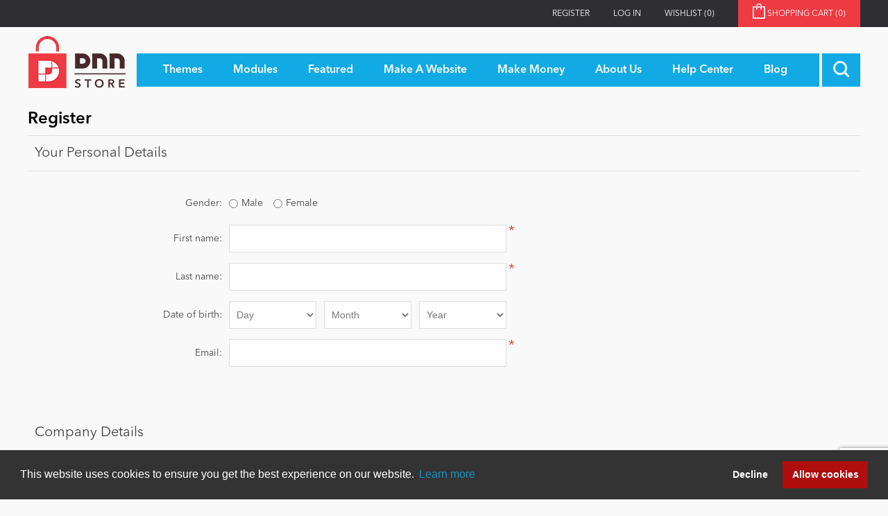

--- FILE ---
content_type: text/html; charset=utf-8
request_url: https://store.dnnsoftware.com/register?returnurl=%2FTicket%2FAdd%3FId%3D21563
body_size: 9464
content:
<!DOCTYPE html>
<html  class="dnn-store html-registration-page">
    <head>
        <title>Register</title>
        <meta http-equiv="Content-type" content="text/html;charset=UTF-8" />
        <meta name="description" content="Welcome to the DNN Store.   We have all the great DNN skins and DNN modules you need to build or improve your DotNetNuke website!" />
        <meta name="keywords" content="dotnetnuke, dnn, dotnetnuke store, dotnetnuke module, dotnetnuke skin, build a dotnetnuke website, dnn store, dnn module, dnn skin, build a dnn website" />
        <meta name="generator" content="dnn-store" />
        <meta name="viewport" content="width=device-width, initial-scale=1" />
        <meta property="og:site_name" content="DNN Software" /><link rel="stylesheet" type="text/css" href="//cdnjs.cloudflare.com/ajax/libs/cookieconsent2/3.1.0/cookieconsent.min.css"  media="all" defer /> <script src="//cdnjs.cloudflare.com/ajax/libs/cookieconsent2/3.1.0/cookieconsent.min.js" defer></script> <script> window.addEventListener("load", function(){ window.cookieconsent.initialise({   "palette": {     "popup": {       "background": "#333333",       "text": "#ffffff"     },     "button": {       "background": "#B00D0D",       "text": "#ffffff"     }   },   "type": "opt-out",   "content": {     "href": "https://store.dnnsoftware.com/privacy-statement"   } })}); </script><script type="application/ld+json">     {       "@context" : "https://schema.org",       "@type" : "WebSite",       "name" : "DNN Software",       "url" : "https://www.dnnsoftware.com/"     }   </script>

        
        


        <link href="/lib/jquery-ui-themes/smoothness/jquery-ui-1.13.1.custom.min.css" rel="stylesheet" type="text/css" />
<link href="/Themes/dnn-store/Content/application.css?v=2" rel="stylesheet" type="text/css" />
<link href="https://cdnjs.cloudflare.com/ajax/libs/font-awesome/4.7.0/css/font-awesome.min.css" rel="stylesheet" type="text/css" />
<link href="/Plugins/ForemostMedia.FmFormBuilder/css/application.css" rel="stylesheet" type="text/css" />

        <script src="/lib/jquery-3.6.0.min.js" type="text/javascript"></script>
<script src="https://cdnjs.cloudflare.com/ajax/libs/knockout/3.5.0/knockout-min.js" type="text/javascript"></script>

        
        
        
        <link rel="shortcut icon" href="https://store.dnnsoftware.com/favicon.ico" />
        
        <!--Powered by nopCommerce - http://www.nopCommerce.com-->
    </head>
    <body>
        



<div class="ajax-loading-block-window" style="display: none">
</div>
<div id="dialog-notifications-success" title="Notification" style="display:none;">
</div>
<div id="dialog-notifications-error" title="Error" style="display:none;">
</div>
<div id="dialog-notifications-warning" title="Warning" style="display:none;">
</div>
<div id="bar-notification" class="bar-notification">
    <span class="close" title="Close">&nbsp;</span>
</div>



<!--[if lte IE 7]>
    <div style="clear:both;height:59px;text-align:center;position:relative;">
        <a href="http://www.microsoft.com/windows/internet-explorer/default.aspx" target="_blank">
            <img src="/Themes/dnn-store/Content/images/ie_warning.jpg" height="42" width="820" alt="You are using an outdated browser. For a faster, safer browsing experience, upgrade for free today." />
        </a>
    </div>
<![endif]-->
<div class="master-wrapper-page">
    <div class="header">
    <div class="top-link-wrap">
        <div class="container">
            
            <div class="row">
                <div class="col">
                    <div class="header-upper">
                        <div class="top-links">
                            <div class="header-links">
    <ul>
        
        
        <li><a href="/register" class="ico-register">Register</a></li>
            <li><a href="/login" class="ico-login">Log in</a></li>
                        <li>
            <a href="/wishlist" class="ico-wishlist">
                <span class="wishlist-label">Wishlist</span>
                <span class="wishlist-qty">(0)</span>
            </a>
        </li>
                <li id="topcartlink">
            <a href="/cart" class="ico-cart">
                <span class="cart-label">Shopping cart&nbsp;<span class="cart-qty">(0)</span></span>
            </a>
        </li>
        
    </ul>
        
</div>

                            <div id="flyout-cart" class="flyout-cart">
    <div class="mini-shopping-cart">
        <div class="count">
You have no items in your shopping cart.        </div>
    </div>
</div>

                        </div>
                    </div>
                </div>
            </div>
        </div>
    </div>
    <div class="container">
        
        <div class="row">
            <div class="col">
                <div class="header-lower">
                    <div class="header-logo">
                        <a href="/">
    <img title="" alt="DNN Store" src="https://store.dnnsoftware.com/images/thumbs/0000003.png">
</a>
                    </div>
                    <div class="main-menu">
                        <div class="top-menu-wrapper">
                            <ul class="top-level">
    
        <li>
    <a href="/skins"><span>Themes</span>
    </a>
</li>
<li>
    <a href="/modules"><span>Modules</span>
    </a>
</li>
            <li>
            <a href="/featured"><span>Featured</span></a>
                <ul class="drop-down">
                    <li>
                        <a href="/top-modules">Top Modules</a>
                    </li>
                    <li>
                        <a href="/top-themes">Top Themes</a>
                    </li>
                    <li>
                        <a href="/top-vendors">Top Vendors</a>
                    </li>
                    <li>
                        <a href="/evoq-preferred-products">Evoq Preferred Products</a>
                    </li>
                </ul>
        </li>
        <li>
            <a href="/make-a-website"><span>Make A Website</span></a>
                <ul class="drop-down">
                    <li>
                        <a href="/blogs"><span>Blog</span></a>
                    </li>
                    <li>
                        <a href="/education"><span>Education</span></a>
                    </li>
                    <li>
                        <a href="/personal"><span>Personal/Hobby</span></a>
                    </li>
                    <li>
                        <a href="/e-commerce"><span>eCommerce</span></a>
                    </li>
                    <li>
                        <a href="/games"><span>Entertainment</span></a>
                    </li>
                    <li>
                        <a href="/intranet"><span>Intranet/Extranet</span></a>
                    </li>
                    <li>
                        <a href="/news-modules"><span>News</span></a>
                    </li>
                </ul>
        </li>
        <li>
            <a href="/make-money-overview"><span>Make Money</span></a>
                <ul class="drop-down">
                    <li>
                        <a href="/become-a-seller">Become a Seller</a>
                    </li>
                </ul>
        </li>
        <li>
            <a href="/about-us"><span>About Us</span></a>
        </li>
        <li>
            <a href="/help-center"><span>Help Center</span></a>
        </li>
                        <li><a href="/blog"><span>Blog</span></a></li>
            
</ul>
                        </div>
                        <div class="search-toggle-wrap">
                            <a class="search-box-toggle"></a>
                        </div>
                        <div class="d-block d-xl-none mobile-cart">
                            <a href="/cart" class="mobile-cart-link"><img src="/themes/dnn-store/images/shopping-cart-icon.png" /><span>(0)</span></a>
                        </div>
                    </div>
                </div>
            </div>
        </div>
        
    </div>
    <div class="search-box-wrap">
        <div class="container">
            <div class="row">
                <div class="col">
                    <form method="get" id="small-search-box-form" action="/search">
    <input type="text" class="search-box-text" id="small-searchterms" autocomplete="off" name="q" placeholder="Search store" />
    
    <input type="submit" class="btn-search-box btn btn-primary" value="&#xe902;" />
        
            
    
</form>

                </div>
            </div>
         </div>
    </div>
</div>

<div class="contact-popup-wrap docked">   
    <a class="contact-popup-toggle">
        <i class="fa fa-chevron-right"></i>
        <span>Close</span>
    </a>
    <a href="/help-center" class="contact-popup">
        <div class="popup-title">
            <h3>Got Questions?</h3>
        </div>
        <div class="popup-content">
            <div class="popup-text">
                <div>
                    <h4>We've Got The Answers</h4>
                    <div>
                        <p class="mb-1">CLICK HERE to talk with a DNN Expert</p>
                        <p class="text-center mb-0"><img src="/Themes/dnn-store/images/pointer-icon.png" alt="Contact DNN Store" /></p>
                    </div>
                </div>
            </div>
        </div>
    </a>
</div>
    
    <div class="master-wrapper-content">
        <div class="container">
            

            <div class="master-column-wrapper">
                <div class="row">
    <div class="col">
        
        <div class="page registration-page">
    <div class="page-title">
        <h1>Register</h1>
    </div>
    <div class="page-body">
        <form method="post" action="/register?returnurl=%2FTicket%2FAdd%3FId%3D21563">
            
            <div class="fieldset">
                <div class="title">
                    <strong>Your Personal Details</strong>
                </div>
                <div class="form-fields">
                        <div class="inputs">
                            <label>Gender:</label>
                            <div class="gender">
                                <span class="male">
                                    <input type="radio" value="M" id="gender-male" name="Gender" />
                                    <label class="forcheckbox" for="gender-male">Male</label>
                                </span>
                                <span class="female">
                                    <input type="radio" value="F" id="gender-female" name="Gender" />
                                    <label class="forcheckbox" for="gender-female">Female</label>
                                </span>
                            </div>
                        </div>
                    <div class="inputs">
                        <label for="FirstName">First name:</label>
                        <input type="text" data-val="true" data-val-required="First name is required." id="FirstName" name="FirstName" value="" />
                        <span class="required">*</span>
                        <span class="field-validation-valid" data-valmsg-for="FirstName" data-valmsg-replace="true"></span>
                    </div>
                    <div class="inputs">
                        <label for="LastName">Last name:</label>
                        <input type="text" data-val="true" data-val-required="Last name is required." id="LastName" name="LastName" value="" />
                        <span class="required">*</span>
                        <span class="field-validation-valid" data-valmsg-for="LastName" data-valmsg-replace="true"></span>
                    </div>
                        <div class="inputs date-of-birth">
                            <label>Date of birth:</label>
                            <div class="date-picker-wrapper"><select name="DateOfBirthDay"><option value='0'>Day</option><option value='1'>1</option><option value='2'>2</option><option value='3'>3</option><option value='4'>4</option><option value='5'>5</option><option value='6'>6</option><option value='7'>7</option><option value='8'>8</option><option value='9'>9</option><option value='10'>10</option><option value='11'>11</option><option value='12'>12</option><option value='13'>13</option><option value='14'>14</option><option value='15'>15</option><option value='16'>16</option><option value='17'>17</option><option value='18'>18</option><option value='19'>19</option><option value='20'>20</option><option value='21'>21</option><option value='22'>22</option><option value='23'>23</option><option value='24'>24</option><option value='25'>25</option><option value='26'>26</option><option value='27'>27</option><option value='28'>28</option><option value='29'>29</option><option value='30'>30</option><option value='31'>31</option></select><select name="DateOfBirthMonth"><option value='0'>Month</option><option value='1'>January</option><option value='2'>February</option><option value='3'>March</option><option value='4'>April</option><option value='5'>May</option><option value='6'>June</option><option value='7'>July</option><option value='8'>August</option><option value='9'>September</option><option value='10'>October</option><option value='11'>November</option><option value='12'>December</option></select><select name="DateOfBirthYear"><option value='0'>Year</option><option value='1916'>1916</option><option value='1917'>1917</option><option value='1918'>1918</option><option value='1919'>1919</option><option value='1920'>1920</option><option value='1921'>1921</option><option value='1922'>1922</option><option value='1923'>1923</option><option value='1924'>1924</option><option value='1925'>1925</option><option value='1926'>1926</option><option value='1927'>1927</option><option value='1928'>1928</option><option value='1929'>1929</option><option value='1930'>1930</option><option value='1931'>1931</option><option value='1932'>1932</option><option value='1933'>1933</option><option value='1934'>1934</option><option value='1935'>1935</option><option value='1936'>1936</option><option value='1937'>1937</option><option value='1938'>1938</option><option value='1939'>1939</option><option value='1940'>1940</option><option value='1941'>1941</option><option value='1942'>1942</option><option value='1943'>1943</option><option value='1944'>1944</option><option value='1945'>1945</option><option value='1946'>1946</option><option value='1947'>1947</option><option value='1948'>1948</option><option value='1949'>1949</option><option value='1950'>1950</option><option value='1951'>1951</option><option value='1952'>1952</option><option value='1953'>1953</option><option value='1954'>1954</option><option value='1955'>1955</option><option value='1956'>1956</option><option value='1957'>1957</option><option value='1958'>1958</option><option value='1959'>1959</option><option value='1960'>1960</option><option value='1961'>1961</option><option value='1962'>1962</option><option value='1963'>1963</option><option value='1964'>1964</option><option value='1965'>1965</option><option value='1966'>1966</option><option value='1967'>1967</option><option value='1968'>1968</option><option value='1969'>1969</option><option value='1970'>1970</option><option value='1971'>1971</option><option value='1972'>1972</option><option value='1973'>1973</option><option value='1974'>1974</option><option value='1975'>1975</option><option value='1976'>1976</option><option value='1977'>1977</option><option value='1978'>1978</option><option value='1979'>1979</option><option value='1980'>1980</option><option value='1981'>1981</option><option value='1982'>1982</option><option value='1983'>1983</option><option value='1984'>1984</option><option value='1985'>1985</option><option value='1986'>1986</option><option value='1987'>1987</option><option value='1988'>1988</option><option value='1989'>1989</option><option value='1990'>1990</option><option value='1991'>1991</option><option value='1992'>1992</option><option value='1993'>1993</option><option value='1994'>1994</option><option value='1995'>1995</option><option value='1996'>1996</option><option value='1997'>1997</option><option value='1998'>1998</option><option value='1999'>1999</option><option value='2000'>2000</option><option value='2001'>2001</option><option value='2002'>2002</option><option value='2003'>2003</option><option value='2004'>2004</option><option value='2005'>2005</option><option value='2006'>2006</option><option value='2007'>2007</option><option value='2008'>2008</option><option value='2009'>2009</option><option value='2010'>2010</option><option value='2011'>2011</option><option value='2012'>2012</option><option value='2013'>2013</option><option value='2014'>2014</option><option value='2015'>2015</option><option value='2016'>2016</option><option value='2017'>2017</option><option value='2018'>2018</option><option value='2019'>2019</option><option value='2020'>2020</option><option value='2021'>2021</option><option value='2022'>2022</option><option value='2023'>2023</option><option value='2024'>2024</option><option value='2025'>2025</option><option value='2026'>2026</option></select></div>
                            <span class="field-validation-valid" data-valmsg-for="DateOfBirthDay" data-valmsg-replace="true"></span>
                            <span class="field-validation-valid" data-valmsg-for="DateOfBirthMonth" data-valmsg-replace="true"></span>
                            <span class="field-validation-valid" data-valmsg-for="DateOfBirthYear" data-valmsg-replace="true"></span>
                        </div>
                    <div class="inputs">
                        <label for="Email">Email:</label>
                        <input type="email" data-val="true" data-val-email="Wrong email" data-val-required="Email is required." id="Email" name="Email" value="" />
                        <span class="required">*</span>
                        <span class="field-validation-valid" data-valmsg-for="Email" data-valmsg-replace="true"></span>
                    </div>
                                    </div>
            </div>
                <div class="fieldset">
                    <div class="title">
                        <strong>Company Details</strong>
                    </div>
                    <div class="form-fields">
                            <div class="inputs">
                                <label for="Company">Company name:</label>
                                <input type="text" id="Company" name="Company" value="" />
                                <span class="field-validation-valid" data-valmsg-for="Company" data-valmsg-replace="true"></span>
                            </div>
                                            </div>
                </div>
                                                    <div class="fieldset">
                    <div class="title">
                        <strong>Options</strong>
                    </div>
                    <div class="form-fields">
                            <div class="inputs">
                                <label for="Newsletter">Newsletter:</label>
                                <input type="checkbox" checked="checked" data-val="true" data-val-required="The Newsletter field is required." id="Newsletter" name="Newsletter" value="true" />
                                <span class="field-validation-valid" data-valmsg-for="Newsletter" data-valmsg-replace="true"></span>
                            </div>
                                            </div>
                </div>
                        <div class="fieldset">
                <div class="title">
                    <strong>Your Password</strong>
                </div>
                <div class="form-fields">
                    <div class="inputs">
                        <label for="Password">Password:</label>
                        <input type="password" data-val="true" data-val-length="The password should have at least 6 characters." data-val-length-max="999" data-val-length-min="6" data-val-required="Password is required." id="Password" name="Password" />
                        <span class="required">*</span>
                        <span class="field-validation-valid" data-valmsg-for="Password" data-valmsg-replace="true"></span>
                    </div>
                    <div class="inputs">
                        <label for="ConfirmPassword">Confirm password:</label>
                        <input type="password" data-val="true" data-val-equalto="The password and confirmation password do not match." data-val-equalto-other="Password" data-val-required="Password is required." id="ConfirmPassword" name="ConfirmPassword" />
                        <span class="required">*</span>
                        <span class="field-validation-valid" data-valmsg-for="ConfirmPassword" data-valmsg-replace="true"></span>
                    </div>
                        <div class="captcha-box">
                            <div><input id="g-recaptcha-response_captcha_2058983116" name="g-recaptcha-response" type="hidden"></input><script>
                var onloadCallbackcaptcha_2058983116 = function() {
                    var form = $('input[id="g-recaptcha-response_captcha_2058983116"]').closest('form');
                    var btn = $(form.find(':submit')[0]);

                    var actionBtn = btn.data('action');
                    if (actionBtn == null) {
                        actionBtn = 'Register';
                    }

                    var loaded = false;
                    var isBusy = false;
                    btn.on('click', function (e) {
                        if (!isBusy) {
                            isBusy = true;
                            grecaptcha.execute('6LdFa4EpAAAAANodWnd1HNrz8zzHluiPxlOVaa0n', { 'action': actionBtn }).then(function(token) {
                                $('#g-recaptcha-response_captcha_2058983116', form).val(token);
                                loaded = true;
                                btn.click();
                            });
                        }
                        return loaded;
                    });
                }
            </script><script async="" defer="" src="https://www.google.com/recaptcha/api.js?onload=onloadCallbackcaptcha_2058983116&amp;render=6LdFa4EpAAAAANodWnd1HNrz8zzHluiPxlOVaa0n"></script></div>
                        </div>
                    <div style="display:none;">
<input id="hpinput" name="hpinput" type="text">
</div>                </div>
            </div>
            <div class="buttons">
                <input type="submit" id="register-button" class="button-1 register-next-step-button" value="Register" name="register-button" />
            </div>
        <input name="__RequestVerificationToken" type="hidden" value="CfDJ8KGil2VSd6xIl2da588rbBPc5243SpepSp2Up1D09br4jwAxTE5Vp3K7OLE-70CL6KSdvwqQIxobeqcPH081Iw5gr5WeKlxC7BJCp-Mkl85z_RbippskiUhxPIP_t3m7Wjr67IsqjXAA64d-nt-lVpQ" /><input name="Newsletter" type="hidden" value="false" /></form>
        <div class="external-authentication">
            
        </div>
    </div>
</div>
        
    </div>
</div>

            </div>
            
        </div>
    </div>
    <div class="footer">
    <div class="footer-top">
        <div class="container">
            <div class="row">
                <div class="col-12">
                    <div class="footer-text-top">
                        <div class="newsletter-icon">
                            <img src="/Themes/dnn-store/images/newsletter-icon.png" />
                        </div>
                        <div class="foot-content">
                            <h2>Newsletter Sign Up</h2>
                            <h4>Be one of the first to find out about specials, new products and latest in DNN technology.
                            <br />Don’t worry, we don’t like spam either.</h4>
                        </div>
                    </div>
                </div>
            </div>
            <div class="row">
                <div class="col-10">
                    <div class="foot-form">
                        <div data-fmformbuilder="2"></div>
                    </div>
                </div>
                <div class="col-2 text-right">
                    <div class="twitter-link">
                        <a href="https://twitter.com/DNNStore" target="_blank" class="btn-footer"><span>Follow Us On</span><i class="fab fa-twitter"></i></a>
                    </div>
                </div>
            </div>
        </div>
    </div>
    <div class="footer-bot">
        <div class="container">
            <div class="bottom-wrap">
                <div class="footer-text-bot">
                    <p class="footer-disclaimer">Copyright 2026 by DNN Corp. All Rights Reserved.</p>
                    <span class="sep">|</span>
                    <a href="/privacy-statement">Privacy Statement</a>
                    <span class="sep">|</span>
                    <a href="/conditions-of-use">Terms Of Use</a>
                </div>
            </div>
                <div class="pull-left">
                    Powered by <a href="https://www.nopcommerce.com/?utm_source=admin-panel&utm_medium=footer&utm_campaign=admin-panel" target="_blank">nopCommerce</a>
                </div>
            
        </div>
    </div>
</div>

</div>





<!-- FmFormBuilder Widget -->
<script type="text/html" id="fmFormBuilderTemplate">
    <div class="fm-bootstrap fmFormBuilderDiv">
        <div class="fmFormMessage" tabindex="-1" data-bind="visible: ShowMessageTop">
            <div class="fm-success-alert col-sm-12 alert alert-success alert-dismissable" data-bind="visible: FormSubmittedSuccess">
                <button type="button" class="close" aria-label="Close" data-bind="click: hideSubmitMessage()"><span aria-hidden="true">x</span></button>
                <span data-bind="text:FormSubmittedMessage"></span>
            </div>
            <div class="fm-error-alert col-sm-12 alert alert-danger" data-bind="visible: !FormSubmittedSuccess()">
                <button type="button" class="close" aria-label="Close" data-bind="click: hideSubmitMessage()"><span aria-hidden="true">x</span></button>
                <span data-bind="text: FormErrorMessage"></span>
            </div>
        </div>

        <div style="display: none;" data-bind="visible: true">
            <div data-bind="attr: { id: FormID }, css: FormCSS">

                <!-- ko if: RenderGroupsAsTabs -->
                <ul class="nav nav-tabs" data-bind="foreach: FieldGroups, visible: ShowTabsNavigation">
                    <li class="nav-item">
                        <a href="#" class="nav-link" data-bind="click: $parent.ChangeTab, css: { active: IsActive },text: Title, attr: { 'data-tabIndex': $index }"></a>
                    </li>
                </ul>
                <!--/ko-->
                <div data-bind="foreach: FieldGroups, css: RenderGroupsAsTabs ? 'tab-content' : ''">
                    <div data-bind="foreach: Fields, attr: { id: PanelId, 'class': PanelClasses + ' row' }, css: { active: IsActive }">

                        <!--ko if: $index() == 0 -->
                        <div class="col-sm-12" data-bind="visible: $parent.ShowTitle">
                            <h4 class="fm-field-group-title" data-bind="text: $parent.Title"></h4>
                        </div>
                        <!--/ko-->
                        <div class="form-group" data-bind="css: WrapperCSS">
                            <!--ko if: IsFormElement -->
                            <!--ko if: !HideLabel -->
                            <label data-bind="html: Label, attr: { for: Name },visible: VisibleCondition"></label>
                            <!--/ko-->
                            <!--/ko-->
                            <!--ko if: IsDatePickerElement -->
                            <input type="text" data-bind="css: FieldCSS, fmFormBuilderAttr, dateTimePicker: InputValue, datetimepickeroptions: DateTimePickerOptions, enable: Enabled" />
                            <!--/ko-->
                            <!--ko if: IsSelectElement -->
                            <select data-bind="fmFormBuilderAttr, css: FieldCSS, options: Options, optionsText: 'text', optionsValue: $parents[1].fmSetupOptions, optionsCaption: OptionsCaption, enable: Enabled, value: InputValue, attr:{'data-fmOverride': OverrideModuleSetting ? OverrideModuleValue : null}, optionsAfterRender: OverrideModuleSetting ? addOverrideValues : null,visible: VisibleCondition"></select>
                            <!--/ko-->
                            <!--ko if: IsFileElement -->
                                <div data-bind="fileDrag: InputValue">
                                    <input type="file" data-bind="fileInput: InputValue, customFileInput: {buttonClass: 'btn btn-success',fileNameClass: 'disabled form-control',onClear: onClear}">
                                </div>
                            <!--/ko-->
                            <!--ko if: ElementHasOptions -->
                            <div data-bind="foreach: Options, css: FieldCSS,visible: VisibleCondition">
                                <!--ko if: $parent.Layout !== "inline" -->
                                <div data-bind="css: $parent.Type + $parent.OptionsColumnsClass">
                                    <label data-bind="validationOptions: {insertMessages: false}">
                                        <input data-bind="fmFormBuilderAttr, checkedValue: $parents[2].fmSetValue($data), checked: $parent.IsRadioElement ? $parent.SelectedItem : $parent.SelectedItems" />
                                        <span data-bind="html: $data.text"></span>
                                    </label>
                                </div>
                                <!--/ko-->
                                <!--ko if: $parent.Layout === "inline" -->
                                <label data-bind="css: $parent.Type + '-inline', validationOptions: {insertMessages: false}">
                                    <input data-bind="fmFormBuilderAttr, checkedValue: $parents[2].fmSetValue($data), checked: $parent.IsRadioElement ? $parent.SelectedItem : $parent.SelectedItems" />
                                    <span data-bind="text: $data.text"></span>
                                </label>
                                <!--/ko-->
                            </div>
                            <p data-bind="visible: SelectedItems.length > 0, validationMessage: SelectedItems"></p>
                            <!--/ko-->
                            <!--ko if: IsTextElement -->
                            <input data-bind="css: FieldCSS,fmFormBuilderAttr, value: InputValue, enable: Enabled,visible: VisibleCondition" />
                            <!--/ko-->
                            <!--ko if: IsPhoneElement -->
                            <input data-bind="css: FieldCSS, fmFormBuilderAttr, value: InputValue, enable: Enabled,visible: VisibleCondition" />
                            <!--/ko-->
                            <!--ko if: IsTextAreaElement -->
                            <textarea data-bind="css: FieldCSS, fmFormBuilderAttr, value: InputValue, enable: Enabled,visible: VisibleCondition"></textarea>
                            <!--/ko-->
                            <!-- ko if: IsRecaptchaElement($parents[1]) -->
                            <div data-bind="attr: { 'data-sitekey': '6LeH1swZAAAAAHZHJdJB8qDqQcwH8aU7SY4nVuge' }">
                                <div class="g-recaptcha FMrecaptcha"></div>
                            </div>
                            <!--/ko-->
                            <!--ko if: IsSubmitBtn -->
                            <input class="btn btn-success" data-bind="click: $parents[1].fmSerializeFormObject, css: FieldCSS, attr: { id: Name, type: Type, value: InputValue }" />
                            <!--/ko-->
                            <!--ko if: IsBtn -->
                            <button class="btn btn-default" data-bind="css: FieldCSS, attr: { id: Name }, enable: Enabled, visible: VisibleCondition"><span data-bind="text: InputValue"></span></button>
                            <!--/ko-->
                            <!--ko if: Element === "htmlblock" -->
                            <div data-bind="css: FieldCSS, html: Html"></div>
                            <!--/ko-->
                        </div>
                    </div>
                </div>
                <div class="form-nav-buttons" data-bind="visible: ShowPrevNextButtons">
                    <a id="btnPrevious" data-bind="click: MovePrev, visible: ShowPrev, css: PreviousButtonClasses">)</a>
                    <a id="btnNext" data-bind="click: MoveNext, visible: ShowNext, css: NextButtonClasses">)</a>
                </div>
            </div>
            <div class="fm-loading-div" style="display: none;"></div>
        </div>
        <div class="fmFormMessage" data-bind="visible: ShowMessageBottom">
            <div class="fm-success-alert col-sm-12 alert alert-success alert-dismissable fade in" data-bind="visible: FormSubmittedSuccess">
                <button type="button" class="close" aria-label="Close" data-dismiss="alert"><span aria-hidden="true">x</span></button>
                <span data-bind="text:FormSubmittedMessage"></span>
            </div>
            <div class="fm-error-alert col-sm-12 alert alert-danger" data-bind="visible: !FormSubmittedSuccess()">
                <button type="button" class="close" aria-label="Close" data-dismiss="alert"><span aria-hidden="true">x</span></button>
                <span data-bind="text: FormErrorMessage"></span>
            </div>
        </div>
        <div class="fm-alert-wrap alert-wrap-bottom"></div>
    </div>
</script>

<script type="text/javascript">

    var fmFormBuilderInit = {
        queryStrings: [{"Name":"returnurl","Value":["/Ticket/Add?Id=21563"]}],
        apiEndpoint: '/Plugins/FmFormBuilder/Submit',
        useRecaptcha: true,
        trackGoogleUrlCodes: false,
        recaptchaSiteKey: "6LeH1swZAAAAAHZHJdJB8qDqQcwH8aU7SY4nVuge ",
        formsOnPage: "unknown",
        includeWebPageSubmittedFrom: true,
        urlCalledFrom: "http://store.dnnsoftware.com/register?returnurl=%2FTicket%2FAdd%3FId%3D21563",
        myForms: [],
        renderForms: function (callback) {
            var listOfDivs = $('div[data-fmFormBuilder]');

            //our server cache value may need to be updated if inconsistent
            var updateCache = (listOfDivs.length === 0 && fmFormBuilderInit.formsOnPage !== "no") || (listOfDivs.length > 0 && fmFormBuilderInit.formsOnPage !== "yes");

            if (updateCache) {
                var updateValue = listOfDivs.length === 0 ? "no" : "yes";
                $.ajax({
                    type: "POST",
                    url: '/Plugins/FmFormBuilder/UpdateCache',
                    data: { value: updateValue, key: 'fmFormBuilder-url-httpstorednnsoftwarecomregisterreturnurl2FTicket2FAdd3FId3D21563' }
                }).done(function (result) {
                }).error(function (xhr, ajaxOptions, thrownError) {
                    console.log("Error updating cache data: " + xhr.status + " " + thrownError);
                });
            }

            if (listOfDivs.length == 0) {
                return;
            }

            if ((listOfDivs.length > 0 && fmFormBuilderInit.formsOnPage === "no")) {
                //then we didn't load our cdn values, reload the page - server cache is updated and will return correct values now
                window.location.reload();
                return;
            }

            var additionalMessage = [];

            if (!window.jQuery)
                additionalMessage.push("jQuery");

            if (!window.ko)
                additionalMessage.push("Knockout");

            if (additionalMessage.length > 0) {
                alert("Form Builder is missing required references: " + additionalMessage.join(", "));
                return;
            }

            jQuery(document).ready(function () {

                var formIds = [];

                jQuery.each(listOfDivs, function (index, value) {
                    var parsed = parseInt($(value).attr("data-fmFormBuilder"), 10);
                    if (typeof parsed !== 'undefined' && !isNaN(parsed)) {
                        formIds.push(parsed);
                    }
                });

                if (formIds.length == 0) return;

                //controller call to get information relative to containers found
                $.ajax({
                    type: "POST",
                    url: '/Plugins/FmFormBuilder/Form/Info',
                    data: { formIds: formIds },
                    dataType: "json"
                }).done(function (result) {

                    if (result != null && typeof result !== 'undefined') {

                        //shared settings/initializers
                        setupKoBindingHandlers();
                        setupKoValidation();

                        var sessionCache = {};

                        if (typeof (Storage) !== "undefined") {
                            var info = sessionStorage.getItem("fmFormUserInfo");
                            if (info !== null && typeof info !== "undefined") sessionCache = JSON.parse(info);
                        }

                        for (var r = 0; r < result.length; r++) {

                            var divContainer = listOfDivs.filter("[data-fmFormBuilder=" + result[r].Id.toString() + "]");

                            if (divContainer.length == 0) continue;

                            var jsonFormData = JSON.parse(result[r].Json);

                            if (typeof jsonFormData === 'undefined') continue;

                            var formData = {
                                json: jsonFormData,
                                apiEndpoint: fmFormBuilderInit.apiEndpoint,
                                queryStrings: fmFormBuilderInit.queryStrings,
                                useRecaptcha: fmFormBuilderInit.useRecaptcha,
                                trackGoogleUrlCodes: fmFormBuilderInit.trackGoogleUrlCodes,
                                includeWebPageSubmittedFrom:  fmFormBuilderInit.includeWebPageSubmittedFrom,
                                urlCalledFrom:  fmFormBuilderInit.urlCalledFrom,
                                recaptchaSiteKey: fmFormBuilderInit.recaptchaSiteKey,
                                useSalesForce: result[r].SubmitToSalesForce,
                                useActOn: result[r].SubmitToActon,
                                usePardot: result[r].SubmitToPardot,
                                recaptchaInvisible: result[r].RecaptchaInvisible,
                                recaptchaBadgePosition: result[r].RecaptchaBadgePosition,
                                sessionInfo: sessionCache
                            };

                            fmFormBuilderInit.myForms.push(new FormModel(formData, $(divContainer)));
                            $(divContainer).append("<div data-bind=\"template: { name: 'fmFormBuilderTemplate', data: function(){return fmFormBuilderInit.myForms[" + r + "];} }\"></div>");
                            fmFormBuilderInit.myForms[r].init(divContainer.get(0));
                        }
                        //render recaptcha and input masks
                        callback(listOfDivs, fmFormBuilderInit.myForms, fmFormBuilderInit.useRecaptcha);
                    }
                    else {
                        console.log("Object is null or undefined");
                    }
                }).error(function (xhr, ajaxOptions, thrownError) {
                    console.log("Error getting form data: " + xhr.status + " " + thrownError);
                });
            });
        },
        renderFormsCallBack : function(formElements, forms, useRecaptcha) {
            fmSetupFieldMasks(formElements.find('input.masked-input'));

            for (var i = 0; i < forms.length; i++) {
                var theForm = forms[i];

                if (useRecaptcha) {
                    theForm.recaptchaLoad();
                }
            }
        }

    };

    var recaptchaCallBack = function () {
        // we're always going to expect that recaptcha callback will be hit, so render our form now (instead of onload)
        fmFormBuilderInit.renderForms(fmFormBuilderInit.renderFormsCallBack);
    };

</script>
<script type="text/javascript" src="//www.google.com/recaptcha/api.js?onload=recaptchaCallBack&amp;render=explicit&amp;hl=en"></script><!-- Google tag (gtag.js) -->
<script async src="https://www.googletagmanager.com/gtag/js?id=G-01Z8HPL9WC"></script>
<script>
  window.dataLayer = window.dataLayer || [];
  function gtag(){dataLayer.push(arguments);}
  gtag('js', new Date());

  gtag('config', 'G-01Z8HPL9WC');
</script>


        
        <script src="/Themes/dnn-store/Scripts/application.js?v=2" type="text/javascript"></script>
<script src="/lib/jquery.validate.min.js" type="text/javascript"></script>
<script src="/lib/jquery.validate.unobtrusive.min.js" type="text/javascript"></script>
<script src="/lib/jquery-ui-1.13.1.custom.min.js" type="text/javascript"></script>
<script src="/lib/jquery-migrate-3.3.2.min.js" type="text/javascript"></script>
<script src="/js/public.common.js" type="text/javascript"></script>
<script src="/js/public.ajaxcart.js" type="text/javascript"></script>
<script src="https://cdnjs.cloudflare.com/ajax/libs/knockout-validation/2.0.3/knockout.validation.min.js" type="text/javascript"></script>
<script src="https://cdnjs.cloudflare.com/ajax/libs/moment.js/2.29.2/moment.min.js" type="text/javascript"></script>
<script src="/Plugins/ForemostMedia.FmFormBuilder/Scripts/application.js" type="text/javascript"></script>

        <script type="text/javascript">
        AjaxCart.init(false, '.header-links .cart-qty', '.header-links .wishlist-qty', '#flyout-cart');
    </script>
<script type="text/javascript">
            $(document).ready(function() {
                $('#small-searchterms').autocomplete({
                    delay: 500,
                    minLength: 3,
                    source: '/catalog/searchtermautocomplete',
                    appendTo: '#small-search-box-form',
                    select: function(event, ui) {
                        $("#small-searchterms").val(ui.item.label);
                        setLocation(ui.item.producturl);
                        return false;
                    }
                });

                var $autoComplete = $('#small-searchterms').data("ui-autocomplete");
                $autoComplete._renderItem = function(ul, item) {
                    var t = item.label;
                    //html encode
                    t = htmlEncode(t);
                    return $("<li></li>")
                        .data("item.autocomplete", item)
                        .append("<a><span>" + t + "</span></a>")
                        .appendTo(ul);
                };
                $autoComplete.menu.element.addClass('search-box-dropdown');

            });
        </script>
<script type="text/javascript">
            $("#small-search-box-form").submit(function(event) {
                if ($("#small-searchterms").val() == "") {
                    alert('Please enter some search keyword');
                    $("#small-searchterms").focus();
                    event.preventDefault();
                }
            });
        </script>
<script type="text/javascript">
        $(document).ready(function () {
            $('.header').on('mouseenter', '#topcartlink', function () {
                $('#flyout-cart').addClass('active');
            });
            $('.header').on('mouseleave', '#topcartlink', function () {
                $('#flyout-cart').removeClass('active');
            });
            $('.header').on('mouseenter', '#flyout-cart', function () {
                $('#flyout-cart').addClass('active');
            });
            $('.header').on('mouseleave', '#flyout-cart', function () {
                $('#flyout-cart').removeClass('active');
            });
        });
    </script>

    <script defer src="https://static.cloudflareinsights.com/beacon.min.js/vcd15cbe7772f49c399c6a5babf22c1241717689176015" integrity="sha512-ZpsOmlRQV6y907TI0dKBHq9Md29nnaEIPlkf84rnaERnq6zvWvPUqr2ft8M1aS28oN72PdrCzSjY4U6VaAw1EQ==" data-cf-beacon='{"version":"2024.11.0","token":"a5c6f3dff3de4915bb8d92ec52935d0c","r":1,"server_timing":{"name":{"cfCacheStatus":true,"cfEdge":true,"cfExtPri":true,"cfL4":true,"cfOrigin":true,"cfSpeedBrain":true},"location_startswith":null}}' crossorigin="anonymous"></script>
</body>
</html>


--- FILE ---
content_type: text/html; charset=utf-8
request_url: https://www.google.com/recaptcha/api2/anchor?ar=1&k=6LdFa4EpAAAAANodWnd1HNrz8zzHluiPxlOVaa0n&co=aHR0cHM6Ly9zdG9yZS5kbm5zb2Z0d2FyZS5jb206NDQz&hl=en&v=PoyoqOPhxBO7pBk68S4YbpHZ&size=invisible&anchor-ms=20000&execute-ms=30000&cb=3ulp4c44fsr7
body_size: 48558
content:
<!DOCTYPE HTML><html dir="ltr" lang="en"><head><meta http-equiv="Content-Type" content="text/html; charset=UTF-8">
<meta http-equiv="X-UA-Compatible" content="IE=edge">
<title>reCAPTCHA</title>
<style type="text/css">
/* cyrillic-ext */
@font-face {
  font-family: 'Roboto';
  font-style: normal;
  font-weight: 400;
  font-stretch: 100%;
  src: url(//fonts.gstatic.com/s/roboto/v48/KFO7CnqEu92Fr1ME7kSn66aGLdTylUAMa3GUBHMdazTgWw.woff2) format('woff2');
  unicode-range: U+0460-052F, U+1C80-1C8A, U+20B4, U+2DE0-2DFF, U+A640-A69F, U+FE2E-FE2F;
}
/* cyrillic */
@font-face {
  font-family: 'Roboto';
  font-style: normal;
  font-weight: 400;
  font-stretch: 100%;
  src: url(//fonts.gstatic.com/s/roboto/v48/KFO7CnqEu92Fr1ME7kSn66aGLdTylUAMa3iUBHMdazTgWw.woff2) format('woff2');
  unicode-range: U+0301, U+0400-045F, U+0490-0491, U+04B0-04B1, U+2116;
}
/* greek-ext */
@font-face {
  font-family: 'Roboto';
  font-style: normal;
  font-weight: 400;
  font-stretch: 100%;
  src: url(//fonts.gstatic.com/s/roboto/v48/KFO7CnqEu92Fr1ME7kSn66aGLdTylUAMa3CUBHMdazTgWw.woff2) format('woff2');
  unicode-range: U+1F00-1FFF;
}
/* greek */
@font-face {
  font-family: 'Roboto';
  font-style: normal;
  font-weight: 400;
  font-stretch: 100%;
  src: url(//fonts.gstatic.com/s/roboto/v48/KFO7CnqEu92Fr1ME7kSn66aGLdTylUAMa3-UBHMdazTgWw.woff2) format('woff2');
  unicode-range: U+0370-0377, U+037A-037F, U+0384-038A, U+038C, U+038E-03A1, U+03A3-03FF;
}
/* math */
@font-face {
  font-family: 'Roboto';
  font-style: normal;
  font-weight: 400;
  font-stretch: 100%;
  src: url(//fonts.gstatic.com/s/roboto/v48/KFO7CnqEu92Fr1ME7kSn66aGLdTylUAMawCUBHMdazTgWw.woff2) format('woff2');
  unicode-range: U+0302-0303, U+0305, U+0307-0308, U+0310, U+0312, U+0315, U+031A, U+0326-0327, U+032C, U+032F-0330, U+0332-0333, U+0338, U+033A, U+0346, U+034D, U+0391-03A1, U+03A3-03A9, U+03B1-03C9, U+03D1, U+03D5-03D6, U+03F0-03F1, U+03F4-03F5, U+2016-2017, U+2034-2038, U+203C, U+2040, U+2043, U+2047, U+2050, U+2057, U+205F, U+2070-2071, U+2074-208E, U+2090-209C, U+20D0-20DC, U+20E1, U+20E5-20EF, U+2100-2112, U+2114-2115, U+2117-2121, U+2123-214F, U+2190, U+2192, U+2194-21AE, U+21B0-21E5, U+21F1-21F2, U+21F4-2211, U+2213-2214, U+2216-22FF, U+2308-230B, U+2310, U+2319, U+231C-2321, U+2336-237A, U+237C, U+2395, U+239B-23B7, U+23D0, U+23DC-23E1, U+2474-2475, U+25AF, U+25B3, U+25B7, U+25BD, U+25C1, U+25CA, U+25CC, U+25FB, U+266D-266F, U+27C0-27FF, U+2900-2AFF, U+2B0E-2B11, U+2B30-2B4C, U+2BFE, U+3030, U+FF5B, U+FF5D, U+1D400-1D7FF, U+1EE00-1EEFF;
}
/* symbols */
@font-face {
  font-family: 'Roboto';
  font-style: normal;
  font-weight: 400;
  font-stretch: 100%;
  src: url(//fonts.gstatic.com/s/roboto/v48/KFO7CnqEu92Fr1ME7kSn66aGLdTylUAMaxKUBHMdazTgWw.woff2) format('woff2');
  unicode-range: U+0001-000C, U+000E-001F, U+007F-009F, U+20DD-20E0, U+20E2-20E4, U+2150-218F, U+2190, U+2192, U+2194-2199, U+21AF, U+21E6-21F0, U+21F3, U+2218-2219, U+2299, U+22C4-22C6, U+2300-243F, U+2440-244A, U+2460-24FF, U+25A0-27BF, U+2800-28FF, U+2921-2922, U+2981, U+29BF, U+29EB, U+2B00-2BFF, U+4DC0-4DFF, U+FFF9-FFFB, U+10140-1018E, U+10190-1019C, U+101A0, U+101D0-101FD, U+102E0-102FB, U+10E60-10E7E, U+1D2C0-1D2D3, U+1D2E0-1D37F, U+1F000-1F0FF, U+1F100-1F1AD, U+1F1E6-1F1FF, U+1F30D-1F30F, U+1F315, U+1F31C, U+1F31E, U+1F320-1F32C, U+1F336, U+1F378, U+1F37D, U+1F382, U+1F393-1F39F, U+1F3A7-1F3A8, U+1F3AC-1F3AF, U+1F3C2, U+1F3C4-1F3C6, U+1F3CA-1F3CE, U+1F3D4-1F3E0, U+1F3ED, U+1F3F1-1F3F3, U+1F3F5-1F3F7, U+1F408, U+1F415, U+1F41F, U+1F426, U+1F43F, U+1F441-1F442, U+1F444, U+1F446-1F449, U+1F44C-1F44E, U+1F453, U+1F46A, U+1F47D, U+1F4A3, U+1F4B0, U+1F4B3, U+1F4B9, U+1F4BB, U+1F4BF, U+1F4C8-1F4CB, U+1F4D6, U+1F4DA, U+1F4DF, U+1F4E3-1F4E6, U+1F4EA-1F4ED, U+1F4F7, U+1F4F9-1F4FB, U+1F4FD-1F4FE, U+1F503, U+1F507-1F50B, U+1F50D, U+1F512-1F513, U+1F53E-1F54A, U+1F54F-1F5FA, U+1F610, U+1F650-1F67F, U+1F687, U+1F68D, U+1F691, U+1F694, U+1F698, U+1F6AD, U+1F6B2, U+1F6B9-1F6BA, U+1F6BC, U+1F6C6-1F6CF, U+1F6D3-1F6D7, U+1F6E0-1F6EA, U+1F6F0-1F6F3, U+1F6F7-1F6FC, U+1F700-1F7FF, U+1F800-1F80B, U+1F810-1F847, U+1F850-1F859, U+1F860-1F887, U+1F890-1F8AD, U+1F8B0-1F8BB, U+1F8C0-1F8C1, U+1F900-1F90B, U+1F93B, U+1F946, U+1F984, U+1F996, U+1F9E9, U+1FA00-1FA6F, U+1FA70-1FA7C, U+1FA80-1FA89, U+1FA8F-1FAC6, U+1FACE-1FADC, U+1FADF-1FAE9, U+1FAF0-1FAF8, U+1FB00-1FBFF;
}
/* vietnamese */
@font-face {
  font-family: 'Roboto';
  font-style: normal;
  font-weight: 400;
  font-stretch: 100%;
  src: url(//fonts.gstatic.com/s/roboto/v48/KFO7CnqEu92Fr1ME7kSn66aGLdTylUAMa3OUBHMdazTgWw.woff2) format('woff2');
  unicode-range: U+0102-0103, U+0110-0111, U+0128-0129, U+0168-0169, U+01A0-01A1, U+01AF-01B0, U+0300-0301, U+0303-0304, U+0308-0309, U+0323, U+0329, U+1EA0-1EF9, U+20AB;
}
/* latin-ext */
@font-face {
  font-family: 'Roboto';
  font-style: normal;
  font-weight: 400;
  font-stretch: 100%;
  src: url(//fonts.gstatic.com/s/roboto/v48/KFO7CnqEu92Fr1ME7kSn66aGLdTylUAMa3KUBHMdazTgWw.woff2) format('woff2');
  unicode-range: U+0100-02BA, U+02BD-02C5, U+02C7-02CC, U+02CE-02D7, U+02DD-02FF, U+0304, U+0308, U+0329, U+1D00-1DBF, U+1E00-1E9F, U+1EF2-1EFF, U+2020, U+20A0-20AB, U+20AD-20C0, U+2113, U+2C60-2C7F, U+A720-A7FF;
}
/* latin */
@font-face {
  font-family: 'Roboto';
  font-style: normal;
  font-weight: 400;
  font-stretch: 100%;
  src: url(//fonts.gstatic.com/s/roboto/v48/KFO7CnqEu92Fr1ME7kSn66aGLdTylUAMa3yUBHMdazQ.woff2) format('woff2');
  unicode-range: U+0000-00FF, U+0131, U+0152-0153, U+02BB-02BC, U+02C6, U+02DA, U+02DC, U+0304, U+0308, U+0329, U+2000-206F, U+20AC, U+2122, U+2191, U+2193, U+2212, U+2215, U+FEFF, U+FFFD;
}
/* cyrillic-ext */
@font-face {
  font-family: 'Roboto';
  font-style: normal;
  font-weight: 500;
  font-stretch: 100%;
  src: url(//fonts.gstatic.com/s/roboto/v48/KFO7CnqEu92Fr1ME7kSn66aGLdTylUAMa3GUBHMdazTgWw.woff2) format('woff2');
  unicode-range: U+0460-052F, U+1C80-1C8A, U+20B4, U+2DE0-2DFF, U+A640-A69F, U+FE2E-FE2F;
}
/* cyrillic */
@font-face {
  font-family: 'Roboto';
  font-style: normal;
  font-weight: 500;
  font-stretch: 100%;
  src: url(//fonts.gstatic.com/s/roboto/v48/KFO7CnqEu92Fr1ME7kSn66aGLdTylUAMa3iUBHMdazTgWw.woff2) format('woff2');
  unicode-range: U+0301, U+0400-045F, U+0490-0491, U+04B0-04B1, U+2116;
}
/* greek-ext */
@font-face {
  font-family: 'Roboto';
  font-style: normal;
  font-weight: 500;
  font-stretch: 100%;
  src: url(//fonts.gstatic.com/s/roboto/v48/KFO7CnqEu92Fr1ME7kSn66aGLdTylUAMa3CUBHMdazTgWw.woff2) format('woff2');
  unicode-range: U+1F00-1FFF;
}
/* greek */
@font-face {
  font-family: 'Roboto';
  font-style: normal;
  font-weight: 500;
  font-stretch: 100%;
  src: url(//fonts.gstatic.com/s/roboto/v48/KFO7CnqEu92Fr1ME7kSn66aGLdTylUAMa3-UBHMdazTgWw.woff2) format('woff2');
  unicode-range: U+0370-0377, U+037A-037F, U+0384-038A, U+038C, U+038E-03A1, U+03A3-03FF;
}
/* math */
@font-face {
  font-family: 'Roboto';
  font-style: normal;
  font-weight: 500;
  font-stretch: 100%;
  src: url(//fonts.gstatic.com/s/roboto/v48/KFO7CnqEu92Fr1ME7kSn66aGLdTylUAMawCUBHMdazTgWw.woff2) format('woff2');
  unicode-range: U+0302-0303, U+0305, U+0307-0308, U+0310, U+0312, U+0315, U+031A, U+0326-0327, U+032C, U+032F-0330, U+0332-0333, U+0338, U+033A, U+0346, U+034D, U+0391-03A1, U+03A3-03A9, U+03B1-03C9, U+03D1, U+03D5-03D6, U+03F0-03F1, U+03F4-03F5, U+2016-2017, U+2034-2038, U+203C, U+2040, U+2043, U+2047, U+2050, U+2057, U+205F, U+2070-2071, U+2074-208E, U+2090-209C, U+20D0-20DC, U+20E1, U+20E5-20EF, U+2100-2112, U+2114-2115, U+2117-2121, U+2123-214F, U+2190, U+2192, U+2194-21AE, U+21B0-21E5, U+21F1-21F2, U+21F4-2211, U+2213-2214, U+2216-22FF, U+2308-230B, U+2310, U+2319, U+231C-2321, U+2336-237A, U+237C, U+2395, U+239B-23B7, U+23D0, U+23DC-23E1, U+2474-2475, U+25AF, U+25B3, U+25B7, U+25BD, U+25C1, U+25CA, U+25CC, U+25FB, U+266D-266F, U+27C0-27FF, U+2900-2AFF, U+2B0E-2B11, U+2B30-2B4C, U+2BFE, U+3030, U+FF5B, U+FF5D, U+1D400-1D7FF, U+1EE00-1EEFF;
}
/* symbols */
@font-face {
  font-family: 'Roboto';
  font-style: normal;
  font-weight: 500;
  font-stretch: 100%;
  src: url(//fonts.gstatic.com/s/roboto/v48/KFO7CnqEu92Fr1ME7kSn66aGLdTylUAMaxKUBHMdazTgWw.woff2) format('woff2');
  unicode-range: U+0001-000C, U+000E-001F, U+007F-009F, U+20DD-20E0, U+20E2-20E4, U+2150-218F, U+2190, U+2192, U+2194-2199, U+21AF, U+21E6-21F0, U+21F3, U+2218-2219, U+2299, U+22C4-22C6, U+2300-243F, U+2440-244A, U+2460-24FF, U+25A0-27BF, U+2800-28FF, U+2921-2922, U+2981, U+29BF, U+29EB, U+2B00-2BFF, U+4DC0-4DFF, U+FFF9-FFFB, U+10140-1018E, U+10190-1019C, U+101A0, U+101D0-101FD, U+102E0-102FB, U+10E60-10E7E, U+1D2C0-1D2D3, U+1D2E0-1D37F, U+1F000-1F0FF, U+1F100-1F1AD, U+1F1E6-1F1FF, U+1F30D-1F30F, U+1F315, U+1F31C, U+1F31E, U+1F320-1F32C, U+1F336, U+1F378, U+1F37D, U+1F382, U+1F393-1F39F, U+1F3A7-1F3A8, U+1F3AC-1F3AF, U+1F3C2, U+1F3C4-1F3C6, U+1F3CA-1F3CE, U+1F3D4-1F3E0, U+1F3ED, U+1F3F1-1F3F3, U+1F3F5-1F3F7, U+1F408, U+1F415, U+1F41F, U+1F426, U+1F43F, U+1F441-1F442, U+1F444, U+1F446-1F449, U+1F44C-1F44E, U+1F453, U+1F46A, U+1F47D, U+1F4A3, U+1F4B0, U+1F4B3, U+1F4B9, U+1F4BB, U+1F4BF, U+1F4C8-1F4CB, U+1F4D6, U+1F4DA, U+1F4DF, U+1F4E3-1F4E6, U+1F4EA-1F4ED, U+1F4F7, U+1F4F9-1F4FB, U+1F4FD-1F4FE, U+1F503, U+1F507-1F50B, U+1F50D, U+1F512-1F513, U+1F53E-1F54A, U+1F54F-1F5FA, U+1F610, U+1F650-1F67F, U+1F687, U+1F68D, U+1F691, U+1F694, U+1F698, U+1F6AD, U+1F6B2, U+1F6B9-1F6BA, U+1F6BC, U+1F6C6-1F6CF, U+1F6D3-1F6D7, U+1F6E0-1F6EA, U+1F6F0-1F6F3, U+1F6F7-1F6FC, U+1F700-1F7FF, U+1F800-1F80B, U+1F810-1F847, U+1F850-1F859, U+1F860-1F887, U+1F890-1F8AD, U+1F8B0-1F8BB, U+1F8C0-1F8C1, U+1F900-1F90B, U+1F93B, U+1F946, U+1F984, U+1F996, U+1F9E9, U+1FA00-1FA6F, U+1FA70-1FA7C, U+1FA80-1FA89, U+1FA8F-1FAC6, U+1FACE-1FADC, U+1FADF-1FAE9, U+1FAF0-1FAF8, U+1FB00-1FBFF;
}
/* vietnamese */
@font-face {
  font-family: 'Roboto';
  font-style: normal;
  font-weight: 500;
  font-stretch: 100%;
  src: url(//fonts.gstatic.com/s/roboto/v48/KFO7CnqEu92Fr1ME7kSn66aGLdTylUAMa3OUBHMdazTgWw.woff2) format('woff2');
  unicode-range: U+0102-0103, U+0110-0111, U+0128-0129, U+0168-0169, U+01A0-01A1, U+01AF-01B0, U+0300-0301, U+0303-0304, U+0308-0309, U+0323, U+0329, U+1EA0-1EF9, U+20AB;
}
/* latin-ext */
@font-face {
  font-family: 'Roboto';
  font-style: normal;
  font-weight: 500;
  font-stretch: 100%;
  src: url(//fonts.gstatic.com/s/roboto/v48/KFO7CnqEu92Fr1ME7kSn66aGLdTylUAMa3KUBHMdazTgWw.woff2) format('woff2');
  unicode-range: U+0100-02BA, U+02BD-02C5, U+02C7-02CC, U+02CE-02D7, U+02DD-02FF, U+0304, U+0308, U+0329, U+1D00-1DBF, U+1E00-1E9F, U+1EF2-1EFF, U+2020, U+20A0-20AB, U+20AD-20C0, U+2113, U+2C60-2C7F, U+A720-A7FF;
}
/* latin */
@font-face {
  font-family: 'Roboto';
  font-style: normal;
  font-weight: 500;
  font-stretch: 100%;
  src: url(//fonts.gstatic.com/s/roboto/v48/KFO7CnqEu92Fr1ME7kSn66aGLdTylUAMa3yUBHMdazQ.woff2) format('woff2');
  unicode-range: U+0000-00FF, U+0131, U+0152-0153, U+02BB-02BC, U+02C6, U+02DA, U+02DC, U+0304, U+0308, U+0329, U+2000-206F, U+20AC, U+2122, U+2191, U+2193, U+2212, U+2215, U+FEFF, U+FFFD;
}
/* cyrillic-ext */
@font-face {
  font-family: 'Roboto';
  font-style: normal;
  font-weight: 900;
  font-stretch: 100%;
  src: url(//fonts.gstatic.com/s/roboto/v48/KFO7CnqEu92Fr1ME7kSn66aGLdTylUAMa3GUBHMdazTgWw.woff2) format('woff2');
  unicode-range: U+0460-052F, U+1C80-1C8A, U+20B4, U+2DE0-2DFF, U+A640-A69F, U+FE2E-FE2F;
}
/* cyrillic */
@font-face {
  font-family: 'Roboto';
  font-style: normal;
  font-weight: 900;
  font-stretch: 100%;
  src: url(//fonts.gstatic.com/s/roboto/v48/KFO7CnqEu92Fr1ME7kSn66aGLdTylUAMa3iUBHMdazTgWw.woff2) format('woff2');
  unicode-range: U+0301, U+0400-045F, U+0490-0491, U+04B0-04B1, U+2116;
}
/* greek-ext */
@font-face {
  font-family: 'Roboto';
  font-style: normal;
  font-weight: 900;
  font-stretch: 100%;
  src: url(//fonts.gstatic.com/s/roboto/v48/KFO7CnqEu92Fr1ME7kSn66aGLdTylUAMa3CUBHMdazTgWw.woff2) format('woff2');
  unicode-range: U+1F00-1FFF;
}
/* greek */
@font-face {
  font-family: 'Roboto';
  font-style: normal;
  font-weight: 900;
  font-stretch: 100%;
  src: url(//fonts.gstatic.com/s/roboto/v48/KFO7CnqEu92Fr1ME7kSn66aGLdTylUAMa3-UBHMdazTgWw.woff2) format('woff2');
  unicode-range: U+0370-0377, U+037A-037F, U+0384-038A, U+038C, U+038E-03A1, U+03A3-03FF;
}
/* math */
@font-face {
  font-family: 'Roboto';
  font-style: normal;
  font-weight: 900;
  font-stretch: 100%;
  src: url(//fonts.gstatic.com/s/roboto/v48/KFO7CnqEu92Fr1ME7kSn66aGLdTylUAMawCUBHMdazTgWw.woff2) format('woff2');
  unicode-range: U+0302-0303, U+0305, U+0307-0308, U+0310, U+0312, U+0315, U+031A, U+0326-0327, U+032C, U+032F-0330, U+0332-0333, U+0338, U+033A, U+0346, U+034D, U+0391-03A1, U+03A3-03A9, U+03B1-03C9, U+03D1, U+03D5-03D6, U+03F0-03F1, U+03F4-03F5, U+2016-2017, U+2034-2038, U+203C, U+2040, U+2043, U+2047, U+2050, U+2057, U+205F, U+2070-2071, U+2074-208E, U+2090-209C, U+20D0-20DC, U+20E1, U+20E5-20EF, U+2100-2112, U+2114-2115, U+2117-2121, U+2123-214F, U+2190, U+2192, U+2194-21AE, U+21B0-21E5, U+21F1-21F2, U+21F4-2211, U+2213-2214, U+2216-22FF, U+2308-230B, U+2310, U+2319, U+231C-2321, U+2336-237A, U+237C, U+2395, U+239B-23B7, U+23D0, U+23DC-23E1, U+2474-2475, U+25AF, U+25B3, U+25B7, U+25BD, U+25C1, U+25CA, U+25CC, U+25FB, U+266D-266F, U+27C0-27FF, U+2900-2AFF, U+2B0E-2B11, U+2B30-2B4C, U+2BFE, U+3030, U+FF5B, U+FF5D, U+1D400-1D7FF, U+1EE00-1EEFF;
}
/* symbols */
@font-face {
  font-family: 'Roboto';
  font-style: normal;
  font-weight: 900;
  font-stretch: 100%;
  src: url(//fonts.gstatic.com/s/roboto/v48/KFO7CnqEu92Fr1ME7kSn66aGLdTylUAMaxKUBHMdazTgWw.woff2) format('woff2');
  unicode-range: U+0001-000C, U+000E-001F, U+007F-009F, U+20DD-20E0, U+20E2-20E4, U+2150-218F, U+2190, U+2192, U+2194-2199, U+21AF, U+21E6-21F0, U+21F3, U+2218-2219, U+2299, U+22C4-22C6, U+2300-243F, U+2440-244A, U+2460-24FF, U+25A0-27BF, U+2800-28FF, U+2921-2922, U+2981, U+29BF, U+29EB, U+2B00-2BFF, U+4DC0-4DFF, U+FFF9-FFFB, U+10140-1018E, U+10190-1019C, U+101A0, U+101D0-101FD, U+102E0-102FB, U+10E60-10E7E, U+1D2C0-1D2D3, U+1D2E0-1D37F, U+1F000-1F0FF, U+1F100-1F1AD, U+1F1E6-1F1FF, U+1F30D-1F30F, U+1F315, U+1F31C, U+1F31E, U+1F320-1F32C, U+1F336, U+1F378, U+1F37D, U+1F382, U+1F393-1F39F, U+1F3A7-1F3A8, U+1F3AC-1F3AF, U+1F3C2, U+1F3C4-1F3C6, U+1F3CA-1F3CE, U+1F3D4-1F3E0, U+1F3ED, U+1F3F1-1F3F3, U+1F3F5-1F3F7, U+1F408, U+1F415, U+1F41F, U+1F426, U+1F43F, U+1F441-1F442, U+1F444, U+1F446-1F449, U+1F44C-1F44E, U+1F453, U+1F46A, U+1F47D, U+1F4A3, U+1F4B0, U+1F4B3, U+1F4B9, U+1F4BB, U+1F4BF, U+1F4C8-1F4CB, U+1F4D6, U+1F4DA, U+1F4DF, U+1F4E3-1F4E6, U+1F4EA-1F4ED, U+1F4F7, U+1F4F9-1F4FB, U+1F4FD-1F4FE, U+1F503, U+1F507-1F50B, U+1F50D, U+1F512-1F513, U+1F53E-1F54A, U+1F54F-1F5FA, U+1F610, U+1F650-1F67F, U+1F687, U+1F68D, U+1F691, U+1F694, U+1F698, U+1F6AD, U+1F6B2, U+1F6B9-1F6BA, U+1F6BC, U+1F6C6-1F6CF, U+1F6D3-1F6D7, U+1F6E0-1F6EA, U+1F6F0-1F6F3, U+1F6F7-1F6FC, U+1F700-1F7FF, U+1F800-1F80B, U+1F810-1F847, U+1F850-1F859, U+1F860-1F887, U+1F890-1F8AD, U+1F8B0-1F8BB, U+1F8C0-1F8C1, U+1F900-1F90B, U+1F93B, U+1F946, U+1F984, U+1F996, U+1F9E9, U+1FA00-1FA6F, U+1FA70-1FA7C, U+1FA80-1FA89, U+1FA8F-1FAC6, U+1FACE-1FADC, U+1FADF-1FAE9, U+1FAF0-1FAF8, U+1FB00-1FBFF;
}
/* vietnamese */
@font-face {
  font-family: 'Roboto';
  font-style: normal;
  font-weight: 900;
  font-stretch: 100%;
  src: url(//fonts.gstatic.com/s/roboto/v48/KFO7CnqEu92Fr1ME7kSn66aGLdTylUAMa3OUBHMdazTgWw.woff2) format('woff2');
  unicode-range: U+0102-0103, U+0110-0111, U+0128-0129, U+0168-0169, U+01A0-01A1, U+01AF-01B0, U+0300-0301, U+0303-0304, U+0308-0309, U+0323, U+0329, U+1EA0-1EF9, U+20AB;
}
/* latin-ext */
@font-face {
  font-family: 'Roboto';
  font-style: normal;
  font-weight: 900;
  font-stretch: 100%;
  src: url(//fonts.gstatic.com/s/roboto/v48/KFO7CnqEu92Fr1ME7kSn66aGLdTylUAMa3KUBHMdazTgWw.woff2) format('woff2');
  unicode-range: U+0100-02BA, U+02BD-02C5, U+02C7-02CC, U+02CE-02D7, U+02DD-02FF, U+0304, U+0308, U+0329, U+1D00-1DBF, U+1E00-1E9F, U+1EF2-1EFF, U+2020, U+20A0-20AB, U+20AD-20C0, U+2113, U+2C60-2C7F, U+A720-A7FF;
}
/* latin */
@font-face {
  font-family: 'Roboto';
  font-style: normal;
  font-weight: 900;
  font-stretch: 100%;
  src: url(//fonts.gstatic.com/s/roboto/v48/KFO7CnqEu92Fr1ME7kSn66aGLdTylUAMa3yUBHMdazQ.woff2) format('woff2');
  unicode-range: U+0000-00FF, U+0131, U+0152-0153, U+02BB-02BC, U+02C6, U+02DA, U+02DC, U+0304, U+0308, U+0329, U+2000-206F, U+20AC, U+2122, U+2191, U+2193, U+2212, U+2215, U+FEFF, U+FFFD;
}

</style>
<link rel="stylesheet" type="text/css" href="https://www.gstatic.com/recaptcha/releases/PoyoqOPhxBO7pBk68S4YbpHZ/styles__ltr.css">
<script nonce="UbWR2DBIQLs08Op4IGPehg" type="text/javascript">window['__recaptcha_api'] = 'https://www.google.com/recaptcha/api2/';</script>
<script type="text/javascript" src="https://www.gstatic.com/recaptcha/releases/PoyoqOPhxBO7pBk68S4YbpHZ/recaptcha__en.js" nonce="UbWR2DBIQLs08Op4IGPehg">
      
    </script></head>
<body><div id="rc-anchor-alert" class="rc-anchor-alert"></div>
<input type="hidden" id="recaptcha-token" value="[base64]">
<script type="text/javascript" nonce="UbWR2DBIQLs08Op4IGPehg">
      recaptcha.anchor.Main.init("[\x22ainput\x22,[\x22bgdata\x22,\x22\x22,\[base64]/[base64]/[base64]/[base64]/[base64]/UltsKytdPUU6KEU8MjA0OD9SW2wrK109RT4+NnwxOTI6KChFJjY0NTEyKT09NTUyOTYmJk0rMTxjLmxlbmd0aCYmKGMuY2hhckNvZGVBdChNKzEpJjY0NTEyKT09NTYzMjA/[base64]/[base64]/[base64]/[base64]/[base64]/[base64]/[base64]\x22,\[base64]\\u003d\x22,\[base64]/[base64]/CuR/DjTovw5IHDMKvwqQvwqgCMGHCmsK/[base64]/DhsOHRcK3SVg3PcOcAMO4w63DmD3DlMOqwqYlw7dvPEp7w63CsCQER8OLwr0cwozCkcKUL3Evw4jDiDJ9wr/DnDJqL0LCp2/[base64]/[base64]/Dl09CJ8Kcw7Iqw6tuUcKCVgQWw6zCtRBHWCozw7PDksK1DhHCk8KMwq3CiMOEw6sgWAUnwpLDv8KZw4dwfMKFw57DlMOHC8KDw77DosK+wo/CnBZtHsK2w4VUwrxbYcKjw4PCnMOVOhbDiMKUSjPCusOwJ2/[base64]/wpzCozPCiCJTw57DtFHDr3TClEkfw5I6wqLDoUl5MHzDvkjCh8Ozw59yw6RNM8KYw4/Dv1/DgMOMwqd3w4nDjcO5w4DCpyXCtMKJw6cUV8OESDbCocOrw6R8SkFLw4MLYcOawqzCgFTDgcO8w5PCtBbCksOHXXnDh1XCkD7CnQVqE8K3acKdccKiasK1w6BsdMKOR2dwwqR5GcK4w7bDoTsgM0NReX08w6LDg8Kfw5cYTcOEEjs/dTFecsKfMn1kBAdaMzJZwqIgY8Ocw40WwovCnsO/woRMSQ5FHMKOw65GwojDnsOAeMOUWsOVw5/[base64]/CnSbCvAzCl13DvT0jwpTChMO6R8KRw4Q4wqxBwpTCusKTPWVTMw8CwpPDssKsw70uwqjChU7CsB8XAmTDlMOGUEPDm8K1Jx/Dl8K9TQjCghrDlsKVODPCmVrDiMK9w5gta8OeHQw6wr1ew4jCiMK1wpA1NV1rwqLDk8KQOsKWwrbDj8Obw41Bwp4tMCJ/KirDusKEWDvDscORwpfCrlzCjSvCpcKiPcKJw69YwovCpytzGRlVw6vChzrCm8O3w7nDnDdRwokmwqJcVsO9w5XDkMO2I8OgwrE6w5Ahw4c1GBElGw7CnlvDqUjDqcOLBMKELxMiw49HN8KwcSh9w4LDjcKCXDfCo8OUAThkFcOAa8OCb2rDlWMKwpk1PG/DrA8PDGHCp8K2HMKEw5nDkk8dw7spw7cpwpXDmxcuwoLDiMOFw7AhwqTDrsKCw58qUsKGwqjDqTEVRMKDNsO5LzgJw6JwfhPDuMKARsK/w74Xa8KqH1PDjlHCt8KawqjCg8KYwpdRPcOoc8KJwpXDksK+w4t/w5HDhCvCs8OmwoMXU2FvJB4VwqvCgMKHTcOiasK1NxzCnCzDuMKmwrxWwqYgUcKvXi9EwrrDl8KVXSt0ayvDlsKeGifChEhXY8KkLMKvVC0YwqzDscOvwrbCuTcjfMOcw5zCn8K0w48mw5R2w49+wqXDgcOsCsOgHMOJw4ASwo0YCMOsMVI/wovCswMCwqTCiD0ewrDClnzCtX8pw5jCpMORwoJ/OQDDpsOmwoEZc8O7QsKlwoolYsOeFGI4amnDt8OXdcOmFsOPMjVhWcOGIMK6GhdVDBzCt8Oaw4ZoHcOBbgdLInBGwr/CpsKyDTjDuDHDlzHCgCrCk8KowpUWAsOMwoLClSfDgMOfEgvCoEgWCh1tEsKka8KZYzrDvAx5w7UBODHDq8Kpw5HCtMOiIyIfw5nDs0YdZgHCncKSwr3Ch8OEw6jDhsKqw6PDvcKlwodcT0TCucOTFz8/F8OIwp8bw4fDv8OpwqHDvFTDrsO/[base64]/[base64]/wpNweXdnw60GwrpIKVTCtcK+f15QHXMGw5bCrsOyAALClFXDgkcxTMOudsK9wooxwqfCuMOww77CnsO8w4kyQsKsw7MSJMKgw5fCgmrCscO6wqXCsVVKw5bCo0DCgSTCmsOZSSbDokoew67CgA0dw4HDvsKcw5vDlirCrcOcw6J2wqHDr03CiMKQNAcDw5/Dsz7DucKkXcKzeMKvGQHCt1s0acOJbcO7K03CtMKbwpcyDFHDsUIIRMKZw7LDpMKgH8OlGsK4M8Ktw7LCok/DvBrDhMKga8KEwql5wobDlBdlcEjDrhvCpQ1OWVt/wqDDhkfDpsOGJT3ClMKHXMOGYsKiUDjCkMKewpfCqsKYFTDDkHrDoW4Uwp/[base64]/wpIcw5fCmsKawqRVwp7ChF0OWCAJwrwvw4zDnBnCmhx7w7/[base64]/LsKNN8KhNsKYJ8OGRxDDmsOXwooxJxHDsjRfw7PClnVyw7ZFOkhPw742w6ZGw7LClsK7YsKyCw0Cw7A3NMKBwo7CvsODaWHCuE0tw6Izw63DlMOtOlLDo8OMfgXDrsKFwprCiMOPw7/[base64]/CscOFwozDiU1vbC/DhMOJAsOCw4l7WzjDhmxZwrPDgQvCrXnDo8O0QcO4TV3DgDrCuRHDgMO3w4bCqcOBwo/DqiYxwp/DrcKZOcOGw6R/ZsKWVMKew4gEAMK7wp1BdsKqw7nCqStXLBjCt8K1dR9dw70LwobCh8KgH8KUwrlZw7XCqMOeEn8EB8KEA8OlwoXCrFrDvMKJw6nCp8OuNsOewqTDtMOuDTXCjcKrEsOBwqMdFTUpFsOVw55aLcO0wpHCl3bDisKaWBTCiS/Cv8KWEcOjw7fDrMK2wpUjw4oBw6Ylw5wXw4fDgnVIw73DpsO0aWlzw6Mzwo9Aw7cuwokhIsKkwp7CnS9eXMKleMONw4PDr8KOPBHCiVTCmsOeCMKJJQXCusOJw43DrcO4GiXDrU0Rw6EUwpPCmV1yw4wyQArDpMKABMOMwp/CijQ1wp8iPzHCqSbCoBUOPMO7NCjDkyHCl2zDlsK4LMK1TEbDm8OkFj0EUsK3cQrCjMK6SsK0dcOww7ZOaC3Cl8KmPsOpAsOnwrXDtsKCwrrDt23ChX5FMsO0ejnDuMK+wp4rwoDCs8Kuwp7CtwgZwpwewr/[base64]/CvUhkM8OjQMOWMWJ8dyrDi119w5M3wqjDmhYNwpVtw5plAgrDlMKEwq3DosOjc8OIOsOSUn/DoFPCmEvCu8KqJ33CkcKyTzMZwrfClkbCssKhwr3DrDPChiIMwqB0EMOAKnEGwoIwEyjCgcOlw49Jw5Q9XjfDs35EwoMzw5zDhFvDo8KQw7R4BzHDrzDDtsK8IsKZwqtew4YbI8Kww7TChUvDrhfDocOQbMOPRGvChzwoJMKOIg8Zw6TCs8O/VD/[base64]/ChcKdw5Z9HMOpM8K/w7ptZXfCm0UGR8Oxw7AHwqHDlGfDtxjDucONwrvDuU/[base64]/acOCwqrDhhd1McO+wpLDtX1twqRyUcOAWX7DknPCgsOvw71ew7TCqsK/wqvCpMKkL1vDpsKrwp0aGMOGw7HDmVB4wrsNaDt5wrwDw5LDjsO2Mg0jw4hrw63CncKZHsKYw6tyw5A7P8K+wowbwrDDjDFfGhhPw5kTw4jDo8KlwoPClXFQwoEqw5nCtg/[base64]/DnsKSWh3CoQM0PMKpwpPDolbCgMO+wpFcw7xcBkcGHVJowojCucKxwrptJELDmELDssOAw6vCjA/DnMOdfgLDj8K0ZsOedcKKw7/CoVHCk8K/w7nCnT7DtsOAw4HDmcO5w7p0w7UxR8KiYQPCusK2wpnCoknCuMO/w4XDsnkyJcOHw5zCiRXDrVDCq8KoAWfDgwDCtsO9Wn3CoHYbc8K2wojDjSAhUi7DsMOXw4A5DV8UwqLCiDzCl3lZNHdQwpDCkT81ZXBjLBnCjk1Tw53DuknCkS/DhsKDwqvDmTEawolXcMOTw77Dp8Kqwq/Dml9Pw5l4w5fDiMK2DHMjwqjCtMOuwqXCvynCiMKKJRUjwpJtV1Iww5vDv0wsw6BQwo80SsKNW2IVwo4LNcOUw7wkLMKKwrrCpsO/wqQSwoPDksORWMOHw6TDhcOqYMOUF8KJw7IuwrXDvzVgE17CqhMWGBnDscKiwpHDm8Ogwr/CnsONwqfCmFBuw6HDoMKIw7rDkDBOLMOeQRgMQRnDpSnChGXCssKrbsOXTjcxPsOJw6FBd8OQcMOzwo4QRsKOw5jCscO6wpY8Ty1/ZG59wo7CkxBZBMKeYA7DusOodAvDuS/[base64]/wqXDicOibQfCjh9ewofCoUJfMcOuw48WYGXDicKdRErDr8OjcMKxNsOJJMKcDFjCmMOnwq7Cv8K3w5rCpQhlw4Biw5Jpwr0lVcKywpN5JmvCqMO0ZW/Chh0iKyAlVE7DksKDw5jCpMOYwp3CtRDDsRN/MxPCq30xMcOJw4fDjsOtwrjDvcK2JcKrTyTDucKWw5ALw6Y/[base64]/[base64]/Dp8K+wqQ/K2bDpGfDh8K3KynDqsOcw7cYE8OIw4XDmz4Lwq4hwqXCkcKWw4gMw6IWKVvDim85w49VwpzDr8OxKkvCvWsRGEbCvsORwoVow5vCmgXDhsOLw5nCg8KIO29swqYdw5t9BMOeYcKjw5XChcOgwrrCkMORw4ccVmjDpHtyBkVow4cjDcK1w7txwq5swo/DnMKLMcOPFh7DhWPCgG/CssKpQnoUwpTCjMOzVUrDmHoBwqjClMKVw6HCuG0IwpYmKnLCp8O7wrdZwrk2wqIDwqzCuxnDi8O5Wx7DsVgPPjDDpcO5w5XCoMKFZHdkw4bDisORwrl/[base64]/DmVBrbsK3VE8+w7zCoTXChMOdwpvCnBHCuBMrwptiw5DClG0swqbClsKBwrPDo13Dl1HDnRzCgF4pwq/CnFFPBMKtRRHDs8OqBsK0w4zCii8dUMKsPh/CiGXCoTMrw45yw6nCgh/DnF3Cqn/DnW5dYsK3dcKJGsK/[base64]/wqHCnCLDoMOMPRDDhcOiw7vDjMOJwoHCtsKZwrFiwppLwrZhWRJqw4YNw4MGwo3DkQ/ClCd/GCt1w4TDsz1owrXDv8O+w43Cphg9KMKgw642w6nDssOKV8OyDCTCqSLCkjfCvGcBw7xDw6XDjB9BecOKZMKtbsKXw4pdPHxnAQLCpcONcDk0wpPCsUvCoRLCkcOSYcOUw7IqwqdAwoogwoLCjCPCgiJVZRYRfXrCgg7DoR/DuiJ1HMOKwrNcw6bDi0TDlcKWwqLCs8KFYk/CpMOZwr0owrPCrsKgwrEDRMKUX8O9w77Cv8OrwqRCw5UDesKQwqPCm8OsJ8K2w7Z3OsOhwpRuZWbDrT7Di8OEccKzTsO4wqjDmDgjWsOuf8Ocwqd8w7h/w65pw7NRN8OLXnTCmHlHw7sZOlEnDEvCpMKmwp82RcOBw6LCocO8w7lHCQVUJcO7w6tIw4IEGAcGcWXCmMKcOFXDpMO7woQ8BirDiMKuwqPCvU3DrCPDlsKaam/[base64]/Co8Kbw489wpsAwrwGc8OWw7UEw6Ibw63DtiMFLcK3w5hHw6cmwpjDsXw+GiXCvsO+D3Alw7zCtsKLwp7Di2/CtsKuLEFeNWsWw7sHw4fDmkzCs1d7wqN1THPCnsKyX8OrfMK9wr3DqMKOwpjCgwPDgHguw7nDh8KywqpZe8OqaEnCtsOdWl7DvilPw7RQwroRBg3Cm0p/w6bDr8KJwqI0wqMFwqTCq010R8KOwrsDwoVawrMxdjfDlF3Dujgew4DCiMKqw4TCgX4Jw4NsOh7ClE/DhcKXI8OLwp7DninCvsOawol8w7hYw4kyH1DCiG0BEMOOwpU+QG/[base64]/[base64]/XsKHw5YGfETDiyjDjnPDm8OJw6fCizoOw5vCqW/CkgfDqcKGEcOkLsKxwrXDusKuUsKAw5/DjMKqLMKfw49SwrkzXsK6NMKBe8OHw40tBGnCvsOfw4/Dgh59NkbCsMOVeMO/woR5IcK5w5jDqMOnwqfCu8KfwpbClB3CvsKEY8KiJ8K/fMO/wrgOOMOnwo8hwqlpw5AUBmvDvcKfbcKEEUvDqMOVw77Dn3Mdwrs9ACADwr7DuSvCuMK8w5MHw5RaT0DDvMOuY8OtCRMEAsKPw57CjHrDtmrCncK6aMKpw4tpw6HCmgYTwqQbwq7DvsOqTQA7w5xLRcKlDMOOAR9qw5fDhcOaSxdwwq/[base64]/csOyUEZ4w5TCqgDCk8KLw4YJwqPDmsKqwpLDkcK4wqp9wp7DtUkPw57CrcKnwrPCm8OOwrvCqAgzwowtw7rDisODwo/CiF7CksOYw75XOTpGQmLDrH1nLBHDujPDpghZW8OGwrDCuELCgEMAFMOCw5wJIMKFGx7ClMKMwo1LA8ObNwDCg8OzwojDksOywrPDjFHCin1FQjECwqXDhsOaEsOMMBF4cMOsw6pnwoHCksKVwovCt8O7woPDicK/NnXCuUsfwrVCw7nDmcKmYjjDsB1tw7d0w4DDkcKbwonCoWFkwoLCtTB+woVKPwfDlsKxw7jDksONHgoUTXJnw7XCmcOiHQHCoD91wrXClkxIw7LDh8OdO2DCvzHClCXCjgzCmcKGQcKuwoJdDsKHScKow5cKQMO/wrZGJsK3w49UZAvDncKYdsOmw7h6wrdtNsKwwqLDj8Oxw4rCgsObVjVAZBhtwpEMTVPCunJPw7/CnmIvaV/DgcKrMRI7IlXDscODwrU2w7bDrm7Ds03DnRjDuMOlWF8LDA4qGXwtQ8KHw48YDxQOdsKmQMO5HsOMw7suX0AWZQVCw4DCrsOsWF04PS7DrsOvw7ogw5XDoRZxw4s4BQsXSMO/wpMGBcOWCkFZw7vCpMK7wqRKw50xw4ApJcOCw6vCgcOWEcO1Y39owo3CpsOVw7PDg0LDmzrDhMKod8O6DikKw6DCj8KxwqIOECJvworCugvDtMOpeMK5w6NsZg/Dsh7DqXlRwqpQGRhpw5wOw4PDm8KVDWLCklrCusKcRRnCnQTDsMOgwqkmwqjDkMO0dWPDiFgsEA/Dg8OcwpTDrsO8wqZbbcOEa8KlwoB+XwAxccOCwpcjw4NaGGogHwUWZsOaw5kzVTQhVF3CncOgHsOCworDtx/CuMKPfzvCtQvCkXJYL8OOw6EKwqjCl8KWwptXwrpRw6RvRE0XFkgMGmzCtsOjSMKSZSw8FMODwqI/HcOowoRgScKJDzkVwoRJFsOewqjCpcOsHB54wo45w6LCjQ/Ci8Kxw4N5JyHCtsKiw4/CoCNyAMKUwq7DkX7DlMKAw44Ew6tTOU7CncKYwo/[base64]/DrjzCjcKFGMK6BMOmJnLDuRHCgMOSw6nCtDYLbsOww6jCh8O2DlfDm8O/[base64]/CosKxwoxtQVsKw7sFOizCmmwTSCIAw5VnwpQ5IsKeY8OXEWjDrsKdZ8OAX8K7YG/CmkorDUVTwpF4woQNH2EWNwQUw4rCnsO3D8KTw6zDpMOdLcO0wprCuG8KRsKtw6cBwoVZNVPCk3DDlMKCwojDkMKEwojDkWtkw5jDkWlXw6YfUjhzRMKZKMOXOsO2w5jCgcO0wqDCn8OVJEE1w7h+CMOsw7bCpnQ4WMOmWsO6AsO/wpTClcOzw7DDsXw/RsKzMcKFekwkwpzCjMOeAMKdYMO1Q2gPw6/CqXIUKBMowpPClxTCucKpw6PDnXrCtMOSehrDv8KBSMKYwqjCtlRARsKiNMOHd8K+EcK5w7/CnlPCm8KVUXopwoBpWMOsTnRGH8KSLcO6w4jDgsK4w5DCu8O9CcKHAStew7nCrMK4w7VjwrrDumzCjMOVwoTCqVDCjA7DgXoRw5XCnWF1w5/CiTLDlXtkwqrDsmLDjMOQCnLCjcOjw7Zge8KuZWoeNMKlw4RNw7jDhsK1w7nCrxA4SsOgw4rDp8K8wqNdwpQFXMK5UWfDuyjDuMOWwpHCmMKUwrtHw6vDpHDClh/CpMKYw59rQmdnZXvChS3DmxvCjcO6wpvCl8OiXcOQbsO+w4o5I8KUw5New6Fkwo8fw6ZlJsOmw4PCjSLCgsOdb2cfIsKawpTDsS94wrVVYcKtNMOoeT/Cv3tTL1bClGpgw5BGeMKzDMOQw73DuWzDhDfDu8K6VMOqwq/CvVHCnlHCrxHCuDVFLMKTwqHCm3YlwpRpw5nCrXp2AnA8OgICwoPDvjDDtMOZSEzCpsOAQAJFwr0mw7AuwoBmwpHDq1MIwqDDlx/Cg8OCI0XCtn8Jwp3Cog0LGnHCoz0rTsOKUVnCgmQOw5TDtsKJwoMebnvDj1wQHcKdG8Opw5TDrgnCqG7DjsOnWcK3w7/CtsOhw6dVQgHDqsKGdMKlw6Z1NcODwpESwrTCi8K4FsK6w7cpw68RT8OZJU7CjMO9wq0dwo/CgcKsw73ChMOFAwjCncKsBUnDplvCpU3Dl8KTw58OOcOpaG0cdwFQZGpow5bDoicewrDDnFzDhcOEwoICw7TCvV8BBzjCu1oFHBDDnRgxwokHHxXDpsObwo/CjG9zw6Y+wqPDkcKAwqnDtHTCqMKUwow5wpDCncOmeMOCIhU2w6QxHMKzQsKVQSZhcMK9wrHCkhfDhl95w5pIDsKCw6PDmcO5w6VDWcOiwonCgF/CtU8XXk8aw6F/[base64]/[base64]/DnMO7wokrSjvDusOlBsOuVsKwwoAMwrJgdAjDl8OOfcOLOMOUb2jCqX8mw4PCrsObEEvCkljCkG1vwqXCmiM5AcO7LMOswrjClEEzwpLDh2HCtWfCvnvDpFfCvzDDrMKdwo04RsKUYHLDsQfCp8OsccOfD1nCuRTDvSfDiw/DncO6BT17w6h+w7DDucK+w7HDqm3ChMOaw6vCksKhSCjCoRzDgMOsOMOmSMOPVsO2R8KMw6zDh8OUw5NAXh3CvyPCuMOITcKOwoPCtcOcBgcSfsOkwqJkXhhAwqBGADbCqMODOcKdwqVOcMK9w4APw5nDjsK2wr3DlsO/wrnCtcKWQVHCpDx/wrvDggTCr2DCjMKnHMOjw55pfMKRw45weMKfw4pxZUMPw4pBwpTCjsKnw5jDqsObRRkKUMOpwrnCgGTCm8OecsK4wq/[base64]/[base64]/Cnn3DqlURw4kLw7vDiS/DrjPDgMOBVMKnw4kre2XDjsOfD8K5McKOecO3D8OWO8KNwr7Co0lxw6VrUnM9woBxwpQzHnseWcKUC8OWwo/DuMKycAnCkBhSI2PCjBbDrWfCuMKkP8KyDHzDtThvV8KAwr/DgcKXw58MdFg+wp1HIXnCgTNhw4xBwqhnw7vCkHPDrMKMwrPCilzCvFB+w5TClcKhUcOTTjjDqMKGw6Uew6nCpmxRTMKOBMK7wpYSw695wpkaKcKGYCc7wqLDpcKCw4rCnhHDs8K5wrArw5c5dXAFwqA2G2NcYsKxwqzDgTTClsOdLsOSwqJTwoTDkUVEwp/[base64]/w5JJJFnDjyFYw6rCpMKYI8KiUsKLw44+Q8O3w7TDrsO6w7tbY8KRw5bDv1hmTMKewpvCmkrDhMOTfFV1U8KDBMK/[base64]/w7/Dl8KJQcOfAsKOw6oNG08Ww6bConPCncOUa3jDm3XCn0A7wpnDoTcTfcOZwqzCtz/Cgx9kw5ghwojCh03CvxfDi1jCscKXCMOvw4Rcc8O9ZU3DucOcw7bDsF0gB8OjwqvDiHPClk5gOMK4bG3DpcK2chnDsh/[base64]/w6tZwobDqi3Di2PClcOew4rCv1A3XGxiwrBVIhrDr3bCnFlWJlw2IcK3ccKVwr/CvGUILhLClcKsw5XDijTCp8KKw4PCgwJlw4hdYcOPCwRwNsOIaMOnw5zCow7CmncnMzbClsKRGDlgV0Zpw5TDoMOVHMOkwpUfwoUpFWh1UMOXQMO/w4rDtsOaO8KLwptJwqbDpRjCuMO8w7jCrgMww4NHwr/DmcK6OzUGOMODOsO+XMOmwpY8w58lKXbDknR9WMKNwqdswpjDtQjDvVLDvBnCvcO2wobCnsOlOAo3ccO9w6HDr8Oyw5rCvsOqLD7CplfDmMKse8KAw5Fdwp7CncOewptZw65TYm0Jw7fCisOxDcONw5prwozDj2HCvxXCu8O/w4rDr8OfXcKyw60swpDCm8O/wpJiwr3DlSnDhDjDlG8wwojDnmjCrhpsTMOpZsODw55fw7HDt8O1UsKaLl43XsK6w6LDu8OLw6HCqsKGw7rCn8O/G8K/[base64]/Dl0Jow5cCcsO/wpg8w5sLa0rCu8OIWMKow6HCjFLDjgohw6nDrmjCo1vCrMOAwrXCjSwoIHXDr8ONw6R1wrR9D8OCHErCuMKmwovDoAYUWnTDmMOgw69yEUTCjsOkwqRVw6zDj8O4RFdzbcK8w5VUwpLDg8O9JsKKw4jDpsKWw5NjT39xwprDgAPCrMKjwoHCqsKNN8OJwonCkDN3w5/CqHMVwrvCjDABwpIZwp/DuiI0wq0TwprClcOfWWfDtUzCoSLCqB80w5zDkEXDjj7DrQPCn8KLw4vCr3o3d8OJwr/DgQdUwobClx/DoA3CrsKvQsKrYXPDiMOvw6fDszDDsSRwwpgcwqvCsMKuKsOdAcOOMcOsw6tFw7F3w54yw7dpwp/DmBHDtcO8wo/[base64]/Dr3rCtMOVw4/[base64]/w4zDuxvDgMK8F8KCw6xow73ChWHDvA/DvXYiw6VXQcOXOVjDpMKhw4hlXMKVGG3CmC0gw6bDp8OiEcKowpgqIsK5w6d7WMKdwrMeNMOaDcOjTnt0wqbCsgjDl8OiFsOywo3CksOywopRw6DDrzXCisOmw5fDhQXDlsOzw7BLw5bDow4Fw6l/HCbDi8KSwr/Cqxc8JsOiRMKIcQB2LB/DqsOfw63DmcKQwqlUwo7Du8OLQD5pwqXCt3vCmsK5wrUhM8KNworDtcKeGgrDr8KkbnPCm2c0wqfDoCgXw4FPwqQBw6wkwo7Do8OwH8O3w4djahwSfcOxw55iwqsXXR19AUjDplzCrUhWw7DCnCVXBCAaw7RawovDqsOkOsOKw6PCtMK0GsKmLMOqwpcKw6/CgkMFwq1ewrNvJsOFw4jCvsOEbUbCqMOvwodeGcKjwrnClMOBNMOdwrZWNTPDjmJ3w7zCpwHDuMOkEMOFNSVZw6/CsiIkwo1qS8KtbnTDp8K/w6Yewo7CrsK4S8O9w6kcFMK0D8OKw5QJw6tdw6HCq8OBwqccw6rCsMOZwrDDgsKCEMKxw6oPVHBMScO4V3fCulHCnDPDk8OhQlAywqNcw7UNwq/CqiRdw63CvcKlwqs6LsOiwrPDjz0qwptYUmjCpl0sw4djFxsJeSjDqiFeCWFLw4tQw5ZJw73CrsO6w7bDoX3Dgzdyw5zCiGRUTjnCl8OKKC4Vw69fRQ3CssObw5LDomPDnsKbwqJ6wqfDj8OlEMKpw6Aqw4jDl8OnTMKvPMKew4XCt0LCv8OLc8KywoxQw7I/Q8OJw5gYw6sCw4jDpCPDrkTDsgBGRMKvX8KFLsKNw4sORHMPJsK0YzXCtyA9BsKKwpNbLwYcwrPDqG7DlcKVYMOHwpvCr1/Cg8OUw6/[base64]/CmhpLw5cbQVgQw7LChx4LJTYtw4fDsW5Ha0/DtcOYWTjDhcOqwpUJw5VKZsOgcid0QcOIE19Lw45iwpwKw4PDkcKuwr4yLDgcwpYjLcOyw4HDgXt4WEdGwrFKVGzCnMKlwq18woY5w4vDlcK2w7ETwq5jwp3CtcKiw7fCiRbDn8KPXHJOKlIywo4Fw6c1RsOFw4/CkWgaBk/Dg8KLwrIewoEycsOvw6N1bi3CrRNhw54lwpjCsHLDgWEJwp7DqXfChBfCn8Oyw5JkDzcKw51zF8KTIsKiwqnCuR3DoSnCoGzDi8Ktw4nCgsKSfMOIVsO3w4ZVw44TByMQRsOLEcOXwrc+W098HH0NXcKxG1l7ewzDtMKRwqEIwokZMQ/DscKZR8OYFcO6w5XDq8KfFC9Lw4LCjSVuwp1pB8KOfMKUwqHCnyDCqcOOdcO5w7JATVzDn8O8w6c8w61Fw5rDgcOdCcOuRhN9esKtw5HCoMO1woc2VMOtwrjCncKpXANic8Kewrw5w7ouNMK5w7YKwpI/W8OWwp4awqtgJcO9wo0Jw5PDin/[base64]/ChjxuCMOdw7Y5HVkpJcOpL8KYCC/DmQ/[base64]/[base64]/Cvic7wpcVw6zDtsO3ZsKFw7PCvMK8bMO7Mypdw6lcwrR7wqLDkTbChcKhMT40wrjCmsKiDCFIw5XCoMOrwoMGwo3Dm8KFw7HDp3h3KXvCshRKwpnDssO5Wx7CjsOeD8KdQsO9wqjDqQJ1wrrCsWkxV2vDm8OzUUpKalV/[base64]/Dj1d+w4HChsKddcONwr/DhDPDgcKXwo9/EcKnw7XDi8OMTx04csKgw7DCun4mY3Nkw4/DrsOOw40UdAXCscKqwrnDvcK2wq7CnRwGw65uw7fDoQrDr8K9bixAGmBGw61mVcOsw45KYy/DtMKswpfCjVhhMsOxPsOaw6IMw55FP8KJCUrDjiYBXMOXwol8woM4H3ZAwpdPM33Chm/DksKQwoEQGsKddx3Dh8Kyw4zCpVvCpMOxw5/DusOURcOlAErCqsKjwqfCoxcBOzvDvG/DjjbDvcK9VkBaR8OTEsKGLlYIOipuw55ZZRPCp2tqQ1dAO8OMcy3CjMOnwrHDmHc7KMOuFDzCmQvCg8K6J1lOw4BgNmXCrWkzw7DDlC/DjMKMQjbCqsOaw58KH8OsJsKibGrCrjIPwp3DpiDCo8K8w5HDvsK1Z2I+woYOw5IPK8OBPsOSwpDCil1vw4XDshlvw5bDs1TChnp+wqMLQ8KMUMKswqljcxvDrRghAsKjGELCmMKbw6JDwrBywq8Tw4DDiMOKw6/[base64]/CgFhKOcOfw4zCs2wQwo/Dl8OSRMOIV3jCpgzDnSXCrsKDW0/DpcOqR8Omw4UBeR0pdi3Do8OdWB7DiVk0CC1QYXjDsnXDocKNIcOhAMKnRWTCuBDCtzzDphFOw7sefcOuG8Oww6nDjxQnc3nDvMKMNnAGw7F4wol7w4UuXnELwqoJbGXCgiHDsGZZwrfDpMK/w4NGwqLDicOiVSkWUcOEK8ONwotIEsOqw6RHVl06wrfClDU9SMOEBMKPNcOKwqcuesKgw4zChXkMXzsiXcK/IMKWw6YAH2LDmncECMONwrzClV3DtBxRwqPDjULCuMOHw7PCgDIZRlVsFcOBwrkAE8KJw7HDusKkwpjDoDAsw45WeVJ2O8Oow5vCqXcbVsKWwoXCoAdODHvCihguYcO/J8KmY0/DnMOGT8K+wohIworDqm7Drip4YydlMiTDrcO4OBLDvMKWAcOMIG1+aMOAw6BUHcKSwrZMwqbClTzCh8KfNGTCnh/Dgl/DvsKqw7tyYMKNwqnDqsOZMMKDw7bDm8OVw7ZBwo/Do8OJOT00w5bDuEYbai3CnMOLMcObMVoBH8OOSsKkYn1tw543Mi3CihLDtV3CnsKgGMOJL8Kow6hhamxjw7VVO8OYdQEAaDHDhcOKw6snC0powrtNwpDDmTrDtMOUwobDvGoQOhktdjUJw4ZBwr1Vw4gHDMKMQsOYXcOsAGo/bnzCk2dHYcO6HQM3wozCkw9kwobDjlfCk0TDnsKIwp/ClsKbOMOFZ8K0KH/DjlPDpsOow5TDmcOhGyXCgMKvRcK/[base64]/CgXxURwzDlMO8XGNEW8K/w4kwTF/CiMOsw6PCqkBQwrYqTV9AwpcMwqbDusKVw7UZw5fCpMOHwq8ywqx4w6AcK0XDj0l4YUNrw7QNYm5YU8K9wpjDui59NygDwoPCm8KjIQVxOwM8w6nCgsKbwrPDtMOpw6pWwqHDrcOXwr4LJMKsw7zCvMOEwrPCsV45w6jCgsKcV8ONFsK2w7/DpcOyW8OqWjIiWjbDswYLw6QJw5vDmlvDi2jClcOyw7HCvzbDlcKWHw7DtDUfwp49C8OSe0XDpkPCs3pJBMOFPDbCtBlTw43CiQw1w5/[base64]/Dnz/DvWJkFz40WWLDpMKje8OxasOWwp7CqQDDscOEO8Oiw4MWXsO3SwzCj8KaFzh5L8OeJHHDisOABTLDmMKzw5/DscOdMMO8F8OBKgJ9IBvCisKbZxzDncKsw4/DgMKrbwrCqlodUMKPLGDChMO0w681McK6w4ZZIMKxMMKjw67DgsKWwpTCjsOYw65bNcK7w7M3LwV6wqnCk8OYODFYdBY1wqoAwr0zeMKIZsOkw7B+IMKcwrIew7xnwqrCmWAHw4pmw59JHnUMwp/DsEpMF8OSw71Pwpoow7pMTMOSw5fDn8Oww7s8ZMK1Jk3DlQnDlMOfwp/DjXDCp1TDqsOTw6rCujPDuyDDkRzDncKFwprCjsO6AsKLw4o6PMOieMK5OcOhOcK+w70Mw6g9w7DDlsKuwoJxSMKow7bDgmZmW8KlwqRBw40pwoA4wq1PXcKtUsO1AsKtNB8jZDEse2TDkhXDnMKhJsKfwrFeR3c8B8O/wpjDvjjDs0BBQMKIwq3CnMO7w77Dj8KCNsOIw53DozvCmMOBwrLCpE4wP8OiwqxVwpshwoVkwrsrwphewq9VH35NG8KMR8Kzwr8XWcO6wr7DkMKpwrbDn8OiG8OtLBbDu8OBRnYCcsOIdDjCsMK/bsO/Q1hcO8OgP1czw6DDnSMudcKJw54kwqHCucKDwq3DrMKpw6PCoUXCjETClsKyBRUYQB09wpHClX3DhkLCpx3Cn8K/[base64]/DkUTDosK8VlbCn8OFORDDjAfDknskw7zDnitkwpsJw4HCrFs0wroKa8KNJsKrwoDDjhlGw6HCjsOveMOkwpFfw5UUwqbDuQAjM03CuUbCrMKPw4XCjw3DokdtTDsrC8KnwqlHwqvDnsKawrrDkkbCozoqwpQWd8Khw6TDuMKow5/CjgA1wppADsKRwqvDh8OGdXskwrMhNsKoVsKUw606TyLDmk4/w57Cu8KgVVghcE/Ck8KwB8O3wrfDksKfF8KCw5s2G8OsYjrDk3HDsMKZYMOww4HCnsKowrRuTgkCw7xcXRDDicO5w4lkO23DjCHCs8KvwqtTQispw6PClycIwrgQJgfDgsOmw5nCvDNSw69FwrvCvxHDnTp8w6DDr2HDhcKVw5YGYMKIwo/DvDjCpjDDgcKAwq4KUBg/w7Efw7ROZcK8WsOPwqbCrVnClE/CucOcTAZVKMKKwojDtcKlwrbDvcO3eRcGe13DrhfCtsOgSC4eIMKKQ8Khw7TDvMO8CMOCw5BYaMK9wollL8KUw6LDtzElw4rDuMK5EMOMwqQhw5Mnw4vCn8KSFMKPwqgdw5jDosOdIWnDom0uw4TCn8OXWS/[base64]/[base64]/[base64]/wpdAXzPDjcKiFGRVwoAoUMKcwqQTw4XDmFvCoynClEfDocOmOsKawqjDoDvCjcKJwpnDoW9WLMKyN8Klw73Dv0rDmsKZe8Ofw73Ct8KkOFdpw4/[base64]/Co8OgwqfCjsOjwp5tMFo6LloxCBZIEsOOw7Y/FiXClcObLcOewr0VYnnDtQ/Cs3fCncKywoTDiUI8f0gkwoRFBWvCjg5xw5l9H8Kmw4PChlPCoMOewrJgw77ClMO0SsKgPBbCh8Oyw6jCn8OlSMO7w5XCpMKOw4Ejwqs+wr9PwoDCjMOYw4gBwr/DtsKHw5jCiyVZAcOLeMOhWmjDnnEKw6rCoHQyw4nDqClNwp4Zw6XDrzDDiGdUJcK/wphiacOXLsK/PsKLwpYKw7TDrhLCrcOtJEwgNxXDkBXCr3s3wqxySMKwKXpWMMKvwr/ChD1Fwo5Ew6TClQ0QwqfDqnQFIRbCjMO1wqoCccOgwpHCrcOkwr5wAXXDoDwII0ReH8OaLTBrRXrDscOYQBArZmhaw4rChsOAwoTCqMOteX0KAMK4wpMiw4VGw6zDvcKZFAjDlg5yVcOjXz3Cg8KAADnDoMOTfcK0w6NOwrzDnxLDnw/CqBLCiiLCuEfDvsKRNx4WwpFnw64aP8OFQMKkAg5EEAPCgz3DrxfDq3XDozXDg8Kpwp1ywr7CocKyMk3DnDDCn8KCM3fCpVTDtcOqw64aF8KRQm45w4TDkj3DlwrCvMKxfMOgwo/[base64]/DiBkGRAYMw4IGw7PDk8O/w7cMDhMLNysKwrTDmwTCjEc0ccKzHyvDocOZMgrDuRXDtsOFZxZjJsKAw7zDuRkqw5zCnMKORsKRw4XDqMORw7FiwqXDtsOzaW/CpGpFw67DosO/w55BWjjClcKHf8KRw5dGTsOOw7rDtMOCwoTChcKePcO/[base64]/DvMO8Q8Otf3Mnwq3DnMKXYBQMwrAAWMKbw7XCmiDDl8KQKSvCscKQw5jDjsOVw516wrTCjsOGdUA+w4fCmUTCoh/CvkEtVRwzEAVwwoLCv8Ozwroyw4fCtcKlQ3PDvsK3aATCu1zDqDbDuwZww4Iyw6DClDtvwoDCg09QHljCrHUQQW/CqwQxwr7DqsOSEMONw5XCl8KnCMOoJMORw6Rjw4VpwqnCnmHClQsRw5XClQhEwpbCvijDm8OIYcO8alUwG8O7OT4+wobCmsO2w41eYcKOX2/CtBfDpizCuMK7CggWXcOlw5HCkCnCosO5w6vDu21RFE/DlsOjw7HCu8OZwpTCgDtawo7DscOTwpJSw5wDw7FWAHsnwpnDq8KCDF3CiMOSdW7DllTCncKwCVJVw5omw4tcwpRvw5nChVg5w7YYcsOpw4g+w6DDtRtjHsKLw7jDtsK/[base64]/CmypKw75Rw7w+FyfCnkvCukM1TcOvw6QrBVjCnMOJb8OsJMKMX8KeMsOmwoPDo0HCrF/[base64]/GcKFwroyw47CnXpTwpUww75dw5AxwqUZUcKzO1FQwrpiwqRcMivCjcK0w73CgBIgw7tLYsOJw53DjMKFZx4qw53Cu0LClALDrMK2ZhwWworCrG0Fw6fCpgcRY0bDsMOHwqYewo/CgcOxw4c9wqkkLcKKw4DCuknDh8OnwoLChMKqwpldw6BRWQHDo0psw5FYw4Z1FAbCgnI+AsO1aRIefR7DtsK9wpDCq3nCl8O1w7NVOsKoc8KywrBKwq7DlMOA\x22],null,[\x22conf\x22,null,\x226LdFa4EpAAAAANodWnd1HNrz8zzHluiPxlOVaa0n\x22,0,null,null,null,1,[21,125,63,73,95,87,41,43,42,83,102,105,109,121],[1017145,246],0,null,null,null,null,0,null,0,null,700,1,null,0,\[base64]/76lBhmnigkZhAoZnOKMAhnM8xEZ\x22,0,0,null,null,1,null,0,0,null,null,null,0],\x22https://store.dnnsoftware.com:443\x22,null,[3,1,1],null,null,null,1,3600,[\x22https://www.google.com/intl/en/policies/privacy/\x22,\x22https://www.google.com/intl/en/policies/terms/\x22],\x22I5pT3ewwlAtauYXl331RgJOZT8ukdbfGWh/+h3l/5i4\\u003d\x22,1,0,null,1,1769219665582,0,0,[169,254,172,41],null,[144,135,150],\x22RC-vyrhNE9alK88kg\x22,null,null,null,null,null,\x220dAFcWeA78He7lPeKkZmTskDTUDNztfix-xjy_cLbcrXXOXXAesgnJQ7jEEvXF96Ood_ZmerhMlfahBSWg5D_CDvthgE_-UCwr9g\x22,1769302465560]");
    </script></body></html>